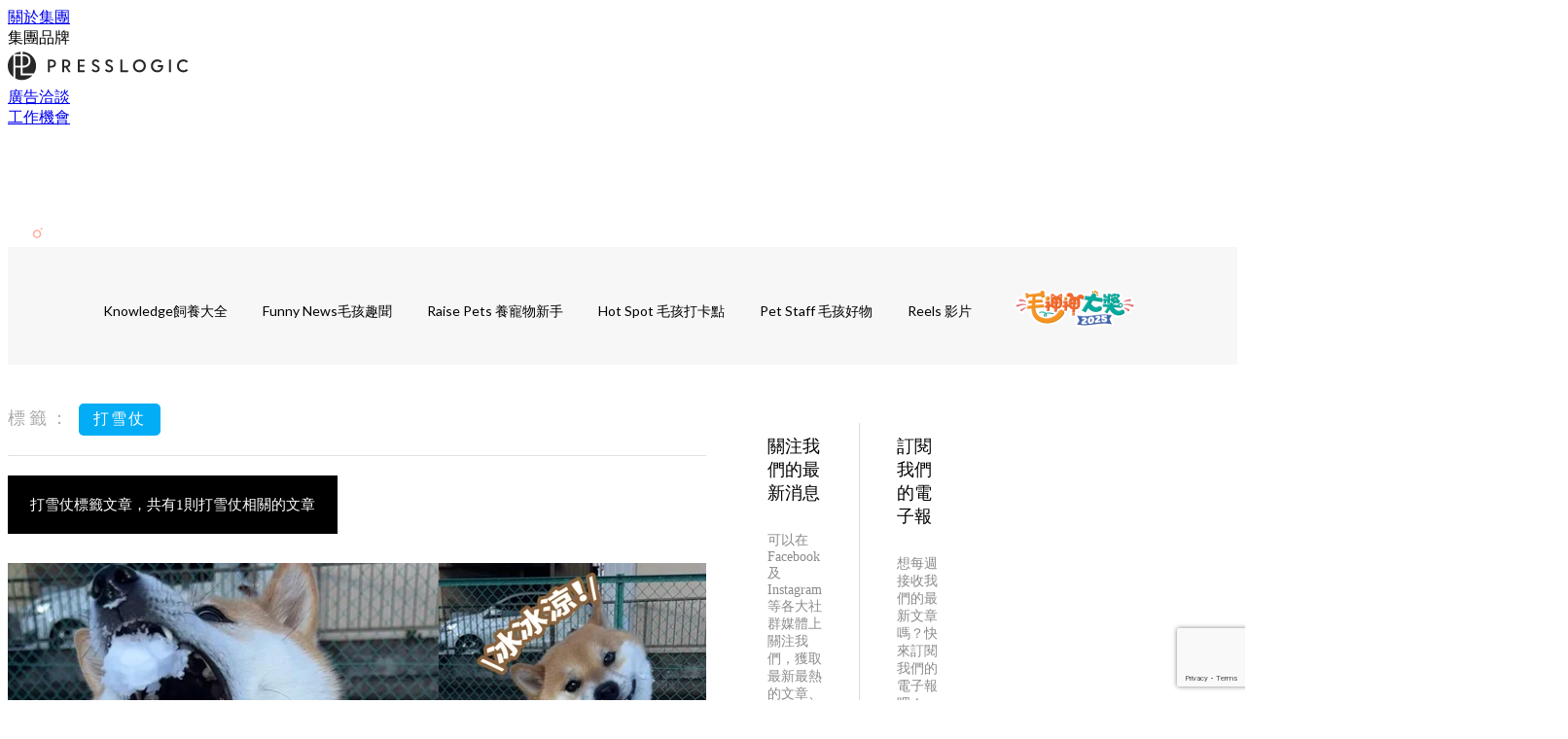

--- FILE ---
content_type: text/html; charset=utf-8
request_url: https://thepetcity.co/tag/%E6%89%93%E9%9B%AA%E4%BB%97
body_size: 20248
content:
<!doctype html>
<html data-n-head-ssr lang="zh-Hant-TW" data-n-head="%7B%22lang%22:%7B%22ssr%22:%22zh-Hant-TW%22%7D%7D">
  <head >
    <title>打雪仗 10大主題消息，一切關於寵物的資訊 | PetCity 毛孩日常</title><meta data-n-head="ssr" charset="utf-8"><meta data-n-head="ssr" data-hid="viewport" name="viewport" content="width=device-width, initial-scale=1"><meta data-n-head="ssr" name="facebook-domain-verification" content="v96ogu2aftaivv5tilyv2i8ezr21mz"><meta data-n-head="ssr" property="og:site_name" content="PetCity  毛孩日常"><meta data-n-head="ssr" data-hid="og:image" property="og:image" content="https://assets.presslogic.com/presslogic-hk-pc/static/images/pets/og-image.jpg"><meta data-n-head="ssr" property="fb:pages" content="977080509047743"><meta data-n-head="ssr" property="og:locale" content="zh_HK"><meta data-n-head="ssr" name="package-version" content="v1.14.0"><meta data-n-head="ssr" name="robots" content="max-image-preview:large, max-snippet:-1, max-video-preview:-1"><meta data-n-head="ssr" data-hid="og:url" property="og:url" content="https://thepetcity.co/tag/打雪仗"><meta data-n-head="ssr" data-hid="description" name="description" content="打雪仗最新消息分享：所有打雪仗標籤內容，飼養寵物、寵物用品、萌寵新聞，都在 PetCity 毛孩日常！"><meta data-n-head="ssr" data-hid="og:description" property="og:description" content="打雪仗最新消息分享：所有打雪仗標籤內容，飼養寵物、寵物用品、萌寵新聞，都在 PetCity 毛孩日常！"><meta data-n-head="ssr" data-hid="og:title" property="og:title" content="打雪仗 10大主題消息，一切關於寵物的資訊 | PetCity 毛孩日常"><meta data-n-head="ssr" data-hid="robots" name="robots" content="noindex"><link data-n-head="ssr" rel="icon" type="image/x-icon" href="https://assets.presslogic.com/presslogic-hk-pc/static/favicon.ico"><link data-n-head="ssr" rel="shortcut icon" type="image/x-icon" href="https://assets.presslogic.com/presslogic-hk-pc/static/favicon.ico"><link data-n-head="ssr" rel="apple-touch-icon" size="120x120" href="https://assets.presslogic.com/presslogic-hk-pc/static/apple-touch-icon/120x120.png"><link data-n-head="ssr" rel="apple-touch-icon" size="152x152" href="https://assets.presslogic.com/presslogic-hk-pc/static/apple-touch-icon/152x152.png"><link data-n-head="ssr" rel="apple-touch-icon" size="167x167" href="https://assets.presslogic.com/presslogic-hk-pc/static/apple-touch-icon/167x167.png"><link data-n-head="ssr" rel="apple-touch-icon" size="180x180" href="https://assets.presslogic.com/presslogic-hk-pc/static/apple-touch-icon/180x180.png"><link data-n-head="ssr" rel="dns-prefetch" href="https://connect.facebook.net" crossorigin="anonymous"><link data-n-head="ssr" rel="dns-prefetch" href="https://pagead2.googlesyndication.com" crossorigin="anonymous"><link data-n-head="ssr" rel="dns-prefetch" href="https://www.facebook.com" crossorigin="anonymous"><link data-n-head="ssr" rel="dns-prefetch" href="https://googleads.g.doubleclick.net" crossorigin="anonymous"><link data-n-head="ssr" rel="dns-prefetch" href="https://fonts.googleapis.com"><link data-n-head="ssr" rel="preconnect" href="https://fonts.googleapis.com" crossorigin="anonymous"><link data-n-head="ssr" rel="stylesheet" href="https://fonts.googleapis.com/css2?family=Lato:wght@300;400;700&amp;display=swap"><link data-n-head="ssr" rel="canonical" href="https://thepetcity.co/tag/打雪仗" data-hid="canonical"><script data-n-head="ssr" src="https://platform.instagram.com/en_US/embeds.js" async></script><script data-n-head="ssr" data-hid="gtm-script">window['dataLayer']=[];if(!window._gtm_init){window._gtm_init=1;(function (w,n,d,m,e,p){w[d]=(w[d]==1||n[d]=='yes'||n[d]==1||n[m]==1||(w[e]&&w[e][p]&&w[e][p]()))?1:0})(window,navigator,'doNotTrack','msDoNotTrack','external','msTrackingProtectionEnabled');(function(w,d,s,l,x,y){w[x]={};w._gtm_inject=function(i){if(w.doNotTrack||w[x][i])return;w[x][i]=1;w[l]=w[l]||[];w[l].push({'gtm.start':new Date().getTime(),event:'gtm.js'});var f=d.getElementsByTagName(s)[0],j=d.createElement(s);j.defer=true;j.src='https://www.googletagmanager.com/gtm.js?id='+i;f.parentNode.insertBefore(j,f);}})(window,document,'script','dataLayer','_gtm_ids','_gtm_inject')};["GTM-PRD2XB9"].forEach(function(i){window._gtm_inject(i)})</script><link rel="preload" href="/_nuxt/28ca3c5.js" as="script"><link rel="preload" href="/_nuxt/459792f.js" as="script"><link rel="preload" href="/_nuxt/c9181e4.js" as="script"><link rel="preload" href="/_nuxt/ac34dff.js" as="script"><link rel="preload" href="/_nuxt/e0addc8.js" as="script"><link rel="preload" href="/_nuxt/621c500.js" as="script"><link rel="preload" href="/_nuxt/vendors/app/14b916ce.3e1d42b.css" as="style"><link rel="preload" href="/_nuxt/09c0dee.js" as="script"><link rel="preload" href="/_nuxt/e995d50.js" as="script"><link rel="preload" href="/_nuxt/4175889.js" as="script"><link rel="preload" href="/_nuxt/97c06ae.js" as="script"><link rel="preload" href="/_nuxt/153ee37.js" as="script"><link rel="preload" href="/_nuxt/e2eb180.js" as="script"><link rel="preload" href="/_nuxt/vendors/app/fca7f372.48c6e19.css" as="style"><link rel="preload" href="/_nuxt/9f482d7.js" as="script"><link rel="preload" href="/_nuxt/vendors/app/f1283a41.11a5785.css" as="style"><link rel="preload" href="/_nuxt/dc2218b.js" as="script"><link rel="preload" href="/_nuxt/1aa7109.js" as="script"><link rel="preload" href="/_nuxt/087c686.js" as="script"><link rel="preload" href="/_nuxt/f90ee40.js" as="script"><link rel="preload" href="/_nuxt/fc30147.js" as="script"><link rel="preload" href="/_nuxt/62f7f3c.js" as="script"><link rel="preload" href="/_nuxt/f267f0b.js" as="script"><link rel="preload" href="/_nuxt/1527e83.js" as="script"><link rel="preload" href="/_nuxt/668fa83.js" as="script"><link rel="preload" href="/_nuxt/752379f.js" as="script"><link rel="preload" href="/_nuxt/vendors/app/6586b30a.4026b20.css" as="style"><link rel="preload" href="/_nuxt/0f1da18.js" as="script"><link rel="preload" href="/_nuxt/a4addd7.js" as="script"><link rel="preload" href="/_nuxt/cf0640d.js" as="script"><link rel="preload" href="/_nuxt/f8d105e.js" as="script"><link rel="preload" href="/_nuxt/vendors/app/e0ed5ff5.a5e3790.css" as="style"><link rel="preload" href="/_nuxt/e040d85.js" as="script"><link rel="preload" href="/_nuxt/82da692.js" as="script"><link rel="preload" href="/_nuxt/22a0327.js" as="script"><link rel="preload" href="/_nuxt/9986f82.js" as="script"><link rel="preload" href="/_nuxt/c1e239c.js" as="script"><link rel="preload" href="/_nuxt/vendors/app/ec8c427e.5959bde.css" as="style"><link rel="preload" href="/_nuxt/bf697da.js" as="script"><link rel="preload" href="/_nuxt/139c6e1.js" as="script"><link rel="preload" href="/_nuxt/app/f69643ec.b08e073.css" as="style"><link rel="preload" href="/_nuxt/472f55d.js" as="script"><link rel="preload" href="/_nuxt/app/b0d6de9e.ddbbb45.css" as="style"><link rel="preload" href="/_nuxt/01081bc.js" as="script"><link rel="preload" href="/_nuxt/app/fdb9d3a8.b05b599.css" as="style"><link rel="preload" href="/_nuxt/ba9a9e4.js" as="script"><link rel="preload" href="/_nuxt/b2ecc5e.js" as="script"><link rel="preload" href="/_nuxt/app/890ca723.27eea70.css" as="style"><link rel="preload" href="/_nuxt/bd0867b.js" as="script"><link rel="preload" href="/_nuxt/90cabf8.js" as="script"><link rel="preload" href="/_nuxt/app/01d99f6b.6a481e9.css" as="style"><link rel="preload" href="/_nuxt/779d280.js" as="script"><link rel="preload" href="/_nuxt/8.8054021.css" as="style"><link rel="preload" href="/_nuxt/0fddd18.js" as="script"><link rel="preload" href="/_nuxt/23.9e47854.css" as="style"><link rel="preload" href="/_nuxt/49b2d17.js" as="script"><link rel="preload" href="/_nuxt/44.a61f7fa.css" as="style"><link rel="preload" href="/_nuxt/e9828a4.js" as="script"><link rel="preload" href="/_nuxt/pages/tag/_slug/9fd1a619.facf4f4.css" as="style"><link rel="preload" href="/_nuxt/68079d6.js" as="script"><link rel="preload" href="/_nuxt/pages/author/_blogger/pages/bloggers/pages/category/_slug/pages/index/pages/tag/_slug/441a7516.e252318.css" as="style"><link rel="preload" href="/_nuxt/2c8ae83.js" as="script"><link rel="preload" href="/_nuxt/1.aff56ec.css" as="style"><link rel="preload" href="/_nuxt/de51419.js" as="script"><link rel="preload" href="/_nuxt/11.41c0e76.css" as="style"><link rel="preload" href="/_nuxt/9fd6d53.js" as="script"><link rel="preload" href="/_nuxt/6.ea07246.css" as="style"><link rel="preload" href="/_nuxt/864755e.js" as="script"><link rel="preload" href="/_nuxt/25.2304a46.css" as="style"><link rel="preload" href="/_nuxt/e58837e.js" as="script"><link rel="preload" href="/_nuxt/12.33ee852.css" as="style"><link rel="preload" href="/_nuxt/d1756ff.js" as="script"><link rel="preload" href="/_nuxt/22.e8e621d.css" as="style"><link rel="preload" href="/_nuxt/9f68c6e.js" as="script"><link rel="preload" href="/_nuxt/20.6b19619.css" as="style"><link rel="preload" href="/_nuxt/a2acc9e.js" as="script"><link rel="stylesheet" href="/_nuxt/vendors/app/14b916ce.3e1d42b.css"><link rel="stylesheet" href="/_nuxt/vendors/app/fca7f372.48c6e19.css"><link rel="stylesheet" href="/_nuxt/vendors/app/f1283a41.11a5785.css"><link rel="stylesheet" href="/_nuxt/vendors/app/6586b30a.4026b20.css"><link rel="stylesheet" href="/_nuxt/vendors/app/e0ed5ff5.a5e3790.css"><link rel="stylesheet" href="/_nuxt/vendors/app/ec8c427e.5959bde.css"><link rel="stylesheet" href="/_nuxt/app/f69643ec.b08e073.css"><link rel="stylesheet" href="/_nuxt/app/b0d6de9e.ddbbb45.css"><link rel="stylesheet" href="/_nuxt/app/fdb9d3a8.b05b599.css"><link rel="stylesheet" href="/_nuxt/app/890ca723.27eea70.css"><link rel="stylesheet" href="/_nuxt/app/01d99f6b.6a481e9.css"><link rel="stylesheet" href="/_nuxt/8.8054021.css"><link rel="stylesheet" href="/_nuxt/23.9e47854.css"><link rel="stylesheet" href="/_nuxt/44.a61f7fa.css"><link rel="stylesheet" href="/_nuxt/pages/tag/_slug/9fd1a619.facf4f4.css"><link rel="stylesheet" href="/_nuxt/pages/author/_blogger/pages/bloggers/pages/category/_slug/pages/index/pages/tag/_slug/441a7516.e252318.css"><link rel="stylesheet" href="/_nuxt/1.aff56ec.css"><link rel="stylesheet" href="/_nuxt/11.41c0e76.css"><link rel="stylesheet" href="/_nuxt/6.ea07246.css"><link rel="stylesheet" href="/_nuxt/25.2304a46.css"><link rel="stylesheet" href="/_nuxt/12.33ee852.css"><link rel="stylesheet" href="/_nuxt/22.e8e621d.css"><link rel="stylesheet" href="/_nuxt/20.6b19619.css">
  </head>
  <body >
    <noscript data-n-head="ssr" data-hid="gtm-noscript" data-pbody="true"><iframe src="https://www.googletagmanager.com/ns.html?id=GTM-PRD2XB9&" height="0" width="0" style="display:none;visibility:hidden" title="gtm"></iframe></noscript><div data-server-rendered="true" id="__nuxt"><!----><div id="__layout"><div class="desktop-layout"><div id="page-ga" hidden="hidden">
    UA-75313505-2
  </div> <div id="page-ga4" hidden="hidden">
    G-K4WZWH8K9T
  </div> <div id="page-slug" hidden="hidden">
    pets
  </div> <!----> <div><!----> <div class="anymind-interstitial"></div> <div class="anymind-anchorad"></div> <!----> <div><div><div id="top-banner-ad" class="top-banner-ad-container container top-banner-ad-desktop"><div data-key="Top2_D" class="ad-slot-script-wrap no-space" data-v-6bf17631><div id="ad-id-0f03mj" data-v-6bf17631></div></div></div></div> <header id="header" class="app-header"><div class="app-header__top-nav"><div class="app-header__top-nav-item"><a href="https://www.presslogic.ai/" target="_blank">
        關於集團
      </a></div> <div class="app-header__top-nav-item el-dropdown"><div>
        集團品牌<i class="el-icon-arrow-down el-icon--right"></i></div> <ul class="el-dropdown-menu el-popper app-header__top-nav-brand" style="display:none;"><li tabindex="-1" class="el-dropdown-menu__item"><!----><a href="https://girlstyle.com" target="_blank">GirlStyle 女生日常</a></li><li tabindex="-1" class="el-dropdown-menu__item"><!----><a href="https://holidaysmart.io" target="_blank">HolidaySmart 假期日常</a></li><li tabindex="-1" class="el-dropdown-menu__item"><!----><a href="https://jomexplore.io" target="_blank">Jom Explore</a></li><li tabindex="-1" class="el-dropdown-menu__item"><!----><a href="https://businessfocus.io" target="_blank">BusinessFocus</a></li><li tabindex="-1" class="el-dropdown-menu__item"><!----><a href="https://mamidaily.com" target="_blank">MamiDaily 親子日常</a></li><li tabindex="-1" class="el-dropdown-menu__item"><!----><a href="https://urbanlifehk.com" target="_blank">UrbanLife Health 健康新態度</a></li><li tabindex="-1" class="el-dropdown-menu__item"><!----><a href="https://topbeautyhk.com" target="_blank">TopBeauty</a></li><li tabindex="-1" class="el-dropdown-menu__item"><!----><a href="https://poplady-mag.com" target="_blank">POPLADY</a></li><li tabindex="-1" class="el-dropdown-menu__item"><!----><a href="https://thekdaily.com" target="_blank">Kdaily 韓粉日常</a></li><li tabindex="-1" class="el-dropdown-menu__item"><!----><a href="https://thepetcity.co" target="_blank">PetCity 毛孩日常</a></li><li tabindex="-1" class="el-dropdown-menu__item"><!----><a href="https://www.baby-kingdom.com/forum.php" target="_blank">Baby-Kingdom</a></li><li tabindex="-1" class="el-dropdown-menu__item"><!----><a href="https://www.edu-kingdom.com/" target="_blank">Edu-Kingdom</a></li><li tabindex="-1" class="el-dropdown-menu__item"><!----><a href="https://medialens.io" target="_blank">MediaLens</a></li><li tabindex="-1" class="el-dropdown-menu__item"><!----><a href="https://www.tapnow.com/zh-HK/" target="_blank">TapNow</a></li><li tabindex="-1" class="el-dropdown-menu__item"><!----><a href="https://www.maxlytics.io" target="_blank">Maxlytics</a></li><li tabindex="-1" class="el-dropdown-menu__item"><!----><a href="https://echomaker.io/" target="_blank">EchoMaker</a></li><li tabindex="-1" class="el-dropdown-menu__item"><!----><a href="https://www.eventvibe.io/" target="_blank">EventVibe</a></li><li tabindex="-1" class="el-dropdown-menu__item"><!----><a href="https://www.facevibe.ai/" target="_blank">FaceVibe</a></li><li tabindex="-1" class="el-dropdown-menu__item"><!----><a href="https://www.mintinglabs.com/" target="_blank">Mintinglabs</a></li></ul></div> <div class="app-header__top-nav-item"><a href="https://www.presslogic.ai/" target="_blank"><img src="https://assets.presslogic.com/static/images/logo/presslogic-logo.svg" alt="presslogic-logo"></a></div> <div class="app-header__top-nav-item"><a href="/advertise" target="_blank">
        廣告洽談
      </a></div> <div class="app-header__top-nav-item"><a href="https://www.presslogic.ai/career" target="_blank">
        工作機會
      </a></div></div> <div class="app-header__main"><a href="/" title="PetCity  毛孩日常" class="app-header__home-link nuxt-link-active"><img src="https://assets.presslogic.com/presslogic-hk-pc/static/images/layout-logo.png" srcset="https://assets.presslogic.com/presslogic-hk-pc/static/images/layout-logo@2x.png 2x, https://assets.presslogic.com/presslogic-hk-pc/static/images/layout-logo@3x.png 3x" id="logo" alt="PetCity  毛孩日常" class="pl-retina-img"></a> <div class="app-header__container"><!----> <div class="top-header-nav"><!----> <a href="/search" aria-label="search" class="header-search-link"><img src="https://assets.presslogic.com/presslogic-hk-pc/static/images/header-icon-search.svg" class="header-search-link__icon"></a> <div class="top-header-nav__social"><a href="https://www.facebook.com/petcity.mag/" target="_blank" rel="noopener noreferrer" class="top-header-nav__link"><img src="https://assets.presslogic.com/presslogic-hk-pc/static/images/header-icon-facebook.svg" alt="facebook" class="top-header-nav__icon"></a><a href="https://www.instagram.com/petcity.mag/" target="_blank" rel="noopener noreferrer" class="top-header-nav__link"><img src="https://assets.presslogic.com/presslogic-hk-pc/static/images/header-icon-instagram.svg" alt="instagram" class="top-header-nav__icon"></a></div> <!----></div></div></div> <!----> <!----></header> <header id="header-small" class="collapsing-header" style="display:none;"><div class="collapsing-header__container"><a href="https://www.presslogic.ai/" target="_blank" rel="noopener noreferrer" class="collapsing-header__group-link"><img src="https://assets.presslogic.com/static/images/logo/presslogic-logo-w.svg" alt="presslogic-logo" class="collapsing-header__group-logo"></a> <a href="/" title="PetCity  毛孩日常" class="collapsing-header__home-link nuxt-link-active"><img src="https://assets.presslogic.com/presslogic-hk-pc/static/images/loading.png" alt="PetCity  毛孩日常" class="collapsing-header__home-logo pets"></a> <div class="collapsing-header__menu"><div class="desktop-header-navigation container"><ul class="desktop-header-navigation__menu" style="margin-left:0px;"><li class="desktop-header-navigation__menu-item"><a href="/category/knowledge" class="desktop-header-navigation__menu-link"><span>Knowledge飼養大全</span></a> <div class="desktop-header-navigation__sub-menu-wrap" style="display:none;"><ul class="desktop-header-navigation__sub-menu"><li class="desktop-header-navigation__sub-menu-item"><a href="/category/knowledge" class="desktop-header-navigation__sub-menu-link">
              All 全部
            </a></li> <li class="desktop-header-navigation__sub-menu-item"><a href="/category/cat-behavior-psychology" class="desktop-header-navigation__sub-menu-link">
              毛孩行為與心理
            </a></li><li class="desktop-header-navigation__sub-menu-item"><a href="/category/cat-diet" class="desktop-header-navigation__sub-menu-link">
              寵物飲食營養
            </a></li><li class="desktop-header-navigation__sub-menu-item"><a href="/category/health-and-environment" class="desktop-header-navigation__sub-menu-link">
              健康與環境
            </a></li><li class="desktop-header-navigation__sub-menu-item"><a href="/category/quiz-and-knowledge" class="desktop-header-navigation__sub-menu-link">
              毛孩測驗與冷知識
            </a></li></ul> <!----></div></li><li class="desktop-header-navigation__menu-item"><a href="/category/funny-news" class="desktop-header-navigation__menu-link"><span>Funny News毛孩趣聞</span></a> <div class="desktop-header-navigation__sub-menu-wrap" style="display:none;"><ul class="desktop-header-navigation__sub-menu"><li class="desktop-header-navigation__sub-menu-item"><a href="/category/funny-news" class="desktop-header-navigation__sub-menu-link">
              All 全部
            </a></li> <li class="desktop-header-navigation__sub-menu-item"><a href="/category/popular-hot-words" class="desktop-header-navigation__sub-menu-link">
              萌寵熱話
            </a></li><li class="desktop-header-navigation__sub-menu-item"><a href="/category/cat-movie" class="desktop-header-navigation__sub-menu-link">
              毛孩治療影集
            </a></li></ul> <!----></div></li><li class="desktop-header-navigation__menu-item"><a href="/category/raise-cats" class="desktop-header-navigation__menu-link"><span>Raise Pets 養寵物新手</span></a> <div class="desktop-header-navigation__sub-menu-wrap" style="display:none;"><ul class="desktop-header-navigation__sub-menu"><li class="desktop-header-navigation__sub-menu-item"><a href="/category/raise-cats" class="desktop-header-navigation__sub-menu-link">
              All 全部
            </a></li> <li class="desktop-header-navigation__sub-menu-item"><a href="/category/cat-spending" class="desktop-header-navigation__sub-menu-link">
              領養與飼養準備
            </a></li><li class="desktop-header-navigation__sub-menu-item"><a href="/category/daily-care" class="desktop-header-navigation__sub-menu-link">
              日常照顧
            </a></li></ul> <!----></div></li><li class="desktop-header-navigation__menu-item"><a href="/category/hot-spot" class="desktop-header-navigation__menu-link"><span>Hot Spot 毛孩打卡點</span></a> <div class="desktop-header-navigation__sub-menu-wrap" style="display:none;"><ul class="desktop-header-navigation__sub-menu"><li class="desktop-header-navigation__sub-menu-item"><a href="/category/hot-spot" class="desktop-header-navigation__sub-menu-link">
              All 全部
            </a></li> <li class="desktop-header-navigation__sub-menu-item"><a href="/category/cat-restaurant" class="desktop-header-navigation__sub-menu-link">
              寵物友善餐廳
            </a></li><li class="desktop-header-navigation__sub-menu-item"><a href="/category/cat-travel" class="desktop-header-navigation__sub-menu-link">
              毛孩旅行推薦
            </a></li></ul> <!----></div></li><li class="desktop-header-navigation__menu-item"><a href="/category/cute-item" class="desktop-header-navigation__menu-link"><span>Pet Staff 毛孩好物</span></a> <div class="desktop-header-navigation__sub-menu-wrap" style="display:none;"><ul class="desktop-header-navigation__sub-menu"><li class="desktop-header-navigation__sub-menu-item"><a href="/category/cute-item" class="desktop-header-navigation__sub-menu-link">
              All 全部
            </a></li> <li class="desktop-header-navigation__sub-menu-item"><a href="/category/popular-item" class="desktop-header-navigation__sub-menu-link">
              流行小物
            </a></li><li class="desktop-header-navigation__sub-menu-item"><a href="/category/cat-supplies" class="desktop-header-navigation__sub-menu-link">
              毛孩用品
            </a></li></ul> <!----></div></li> <li class="desktop-header-navigation__menu-item"><a href="/igvideos" class="pl-menu-link pl-menu-link--180 pl-menu-link--text desktop-header-navigation__menu-link">Reels 影片</a></li><li class="desktop-header-navigation__menu-item"><a href="https://holidaysmart.io/hk/opinion/mosunsun2025" target="_blank" class="pl-menu-link pl-menu-link--240 pl-menu-link--image desktop-header-navigation__menu-link"><img alt="毛神神大獎2025" src="https://assets.presslogic.com/presslogic-hk-pc/static/images/loading.png" class="pl-menu-link__img" width="140px" height="40px"></a></li></ul></div></div> <!----> <a href="/search" aria-label="search" class="header-search-link"><img src="https://assets.presslogic.com/presslogic-hk-pc/static/images/header-icon-search.svg" class="header-search-link__icon"></a> <!----></div></header> <div class="default-layout-wrap" style="background:#f7f7f7;"><div id="main-navigation" class="main-navigation container"><ul class="main-navigation__menu"><li class="main-navigation__menu-item"><a href="/category/knowledge" class="main-navigation__menu-link">
        Knowledge飼養大全
      </a> <div class="main-navigation__sub-menu-wrap" style="display:none;"><ul class="main-navigation__sub-menu"><li class="main-navigation__sub-menu-item"><a href="/category/cat-behavior-psychology" class="main-navigation__sub-menu-link">
                毛孩行為與心理
              </a></li><li class="main-navigation__sub-menu-item"><a href="/category/cat-diet" class="main-navigation__sub-menu-link">
                寵物飲食營養
              </a></li><li class="main-navigation__sub-menu-item"><a href="/category/health-and-environment" class="main-navigation__sub-menu-link">
                健康與環境
              </a></li><li class="main-navigation__sub-menu-item"><a href="/category/quiz-and-knowledge" class="main-navigation__sub-menu-link">
                毛孩測驗與冷知識
              </a></li></ul> <!----></div></li><li class="main-navigation__menu-item"><a href="/category/funny-news" class="main-navigation__menu-link">
        Funny News毛孩趣聞
      </a> <div class="main-navigation__sub-menu-wrap" style="display:none;"><ul class="main-navigation__sub-menu"><li class="main-navigation__sub-menu-item"><a href="/category/popular-hot-words" class="main-navigation__sub-menu-link">
                萌寵熱話
              </a></li><li class="main-navigation__sub-menu-item"><a href="/category/cat-movie" class="main-navigation__sub-menu-link">
                毛孩治療影集
              </a></li></ul> <!----></div></li><li class="main-navigation__menu-item"><a href="/category/raise-cats" class="main-navigation__menu-link">
        Raise Pets 養寵物新手
      </a> <div class="main-navigation__sub-menu-wrap" style="display:none;"><ul class="main-navigation__sub-menu"><li class="main-navigation__sub-menu-item"><a href="/category/cat-spending" class="main-navigation__sub-menu-link">
                領養與飼養準備
              </a></li><li class="main-navigation__sub-menu-item"><a href="/category/daily-care" class="main-navigation__sub-menu-link">
                日常照顧
              </a></li></ul> <!----></div></li><li class="main-navigation__menu-item"><a href="/category/hot-spot" class="main-navigation__menu-link">
        Hot Spot 毛孩打卡點
      </a> <div class="main-navigation__sub-menu-wrap" style="display:none;"><ul class="main-navigation__sub-menu"><li class="main-navigation__sub-menu-item"><a href="/category/cat-restaurant" class="main-navigation__sub-menu-link">
                寵物友善餐廳
              </a></li><li class="main-navigation__sub-menu-item"><a href="/category/cat-travel" class="main-navigation__sub-menu-link">
                毛孩旅行推薦
              </a></li></ul> <!----></div></li><li class="main-navigation__menu-item"><a href="/category/cute-item" class="main-navigation__menu-link">
        Pet Staff 毛孩好物
      </a> <div class="main-navigation__sub-menu-wrap" style="display:none;"><ul class="main-navigation__sub-menu"><li class="main-navigation__sub-menu-item"><a href="/category/popular-item" class="main-navigation__sub-menu-link">
                流行小物
              </a></li><li class="main-navigation__sub-menu-item"><a href="/category/cat-supplies" class="main-navigation__sub-menu-link">
                毛孩用品
              </a></li></ul> <!----></div></li> <li class="main-navigation__menu-item"><a href="/igvideos" class="pl-menu-link pl-menu-link--180 pl-menu-link--text main-navigation__menu-link">Reels 影片</a></li><li class="main-navigation__menu-item"><a href="https://holidaysmart.io/hk/opinion/mosunsun2025" target="_blank" class="pl-menu-link pl-menu-link--240 pl-menu-link--image main-navigation__menu-link"><img alt="毛神神大獎2025" src="https://assets.presslogic.com/presslogic-hk-pc/static/images/loading.png" class="pl-menu-link__img" width="140px" height="40px"></a></li></ul></div> <div class="container"><div data-fetch-key="0" class="tag-page"><div class="main-content main-content--desktop"><div class="tag-page__header"><p><label>標籤：</label> <span>打雪仗</span></p></div> <div class="tag-page__title"><h1>
        打雪仗標籤文章，共有1則打雪仗相關的文章
      </h1></div> <div id="posts" class="main-post-list main-post-list--desktop"><div class="main-post-list__item main-post-list__item--post"><div data-order-id="" class="pl-post-list-cell pl-post-list-cell--card pl-post-list-cell--img-left"><a href="/article/54627/%E6%B1%AA%E6%98%9F%E4%BA%BA-%E5%8F%AF%E6%84%9B%E7%8B%97%E7%8B%97-%E6%9F%B4%E7%8A%AC-%E7%8E%A9%E9%9B%AA-%E5%86%AC%E5%A4%A9-%E6%89%93%E9%9B%AA%E4%BB%97" class="pl-post-list-cell__link"><div class="pl-post-list-cell__wrap"><div class="pl-post-list-cell__left-image"><!----> <img src="https://assets.presslogic.com/presslogic-hk-pc/static/images/loading.png" data-srcset="https://image.presslogic.com/cats.presslogic.com/wp-content/uploads/2024/02/4c377614.jpg?auto=format&amp;w=414 414w, https://image.presslogic.com/cats.presslogic.com/wp-content/uploads/2024/02/4c377614.jpg?auto=format&amp;w=718 718w, https://image.presslogic.com/cats.presslogic.com/wp-content/uploads/2024/02/4c377614.jpg?auto=format&amp;w=828 828w, https://image.presslogic.com/cats.presslogic.com/wp-content/uploads/2024/02/4c377614.jpg?auto=format&amp;w=1053 1053w, https://image.presslogic.com/cats.presslogic.com/wp-content/uploads/2024/02/4c377614.jpg?auto=format&amp;w=1242 1242w, https://image.presslogic.com/cats.presslogic.com/wp-content/uploads/2024/02/4c377614.jpg?auto=format&amp;w=1436 1436w, https://image.presslogic.com/cats.presslogic.com/wp-content/uploads/2024/02/4c377614.jpg?auto=format&amp;w=1440 1440w, https://image.presslogic.com/cats.presslogic.com/wp-content/uploads/2024/02/4c377614.jpg?auto=format&amp;w=2106 2106w, https://image.presslogic.com/cats.presslogic.com/wp-content/uploads/2024/02/4c377614.jpg?auto=format&amp;w=2154 2154w, https://image.presslogic.com/cats.presslogic.com/wp-content/uploads/2024/02/4c377614.jpg?auto=format&amp;w=2880 2880w, https://image.presslogic.com/cats.presslogic.com/wp-content/uploads/2024/02/4c377614.jpg?auto=format&amp;w=3159 3159w, https://image.presslogic.com/cats.presslogic.com/wp-content/uploads/2024/02/4c377614.jpg?auto=format&amp;w=4320 4320w" alt="打雪仗演變成了吃冰現場？拋出去的雪球被狗狗視為了美食！捕食技巧確實精湛不少呢～"></div> <div class="pl-post-list-cell__content-wrap"><div class="pl-post-list-cell__content"><div class="pl-post-list-cell__main"><div class="pl-post-list-cell__meta pl-post-list-cell__meta--bottom"><div class="pl-post-list-cell__categories">
                  Knowledge飼養大全．健康與環境
                </div> <div data-datetime="21st Feb 2024" class="pl-post-list-cell__publish">
                  2 years ago
                </div></div> <div class="pl-post-list-cell__info"><h2 class="pl-post-list-cell__title">
                打雪仗演變成了吃冰現場？拋出去的雪球被狗狗視為了美食！捕食技巧確實精湛不少呢～
              </h2> <p class="pl-post-list-cell__preview">
                在降雪的日子裡，一場打雪仗絕對是不能錯過的活動喔！奴才和汪主子在這場歡樂的戰役中，各自的參與的動機卻截然不同欸～奴才全心...
              </p></div></div> <!----> <!----></div></div></div></a></div> <!----></div> <!----> <!----></div></div> <div class="desktop-sidebar hidden-md-and-down"><div class="desktop-sidebar__wrap"><div class="desktop-sidebar__block desktop-sidebar__block--ad"><div data-key="S1" class="ad-lrec-s1 ad-slot-wrap is-fit" style="--bg:transparent;" data-v-146a4d51><div class="ad-slot-main" data-v-146a4d51><!----> <div id="ad-id-4jk2ha" data-v-146a4d51></div> <!----></div></div></div> <div class="desktop-sidebar__block desktop-sidebar__block--fb"><!----></div> <div data-fetch-key="1" class="sidebar-hottest"><div class="sidebar-hottest__wrap"><div class="pl-post-list-box pl-post-list-box--desktop pl-post-list-box--posts"><div class="pl-post-list-box__header"><div class="pl-post-list-box__title">
      Hottest Articles
    </div> <div class="pl-post-list-box__subtitle">
      最熱文章
    </div></div> <div class="pl-post-list pl-post-list--vertical"><div class="pl-post-list-cell pl-post-list-cell--sm pl-post-list-cell--meta-rank"><a href="/article/71693/%E8%B2%93%E5%AA%BD%E5%AA%BD%E5%8F%BC%E5%B0%8F%E8%B2%93-2" class="pl-post-list-cell__link"><div class="pl-post-list-cell__wrap"><div class="pl-post-list-cell__top-image"><!----> <img src="https://assets.presslogic.com/presslogic-hk-pc/static/images/loading.png" data-srcset="https://image.presslogic.com/cats.presslogic.com/wp-content/uploads/2025/11/44b8e1a7-9.png?auto=format&amp;w=414 414w, https://image.presslogic.com/cats.presslogic.com/wp-content/uploads/2025/11/44b8e1a7-9.png?auto=format&amp;w=718 718w, https://image.presslogic.com/cats.presslogic.com/wp-content/uploads/2025/11/44b8e1a7-9.png?auto=format&amp;w=828 828w, https://image.presslogic.com/cats.presslogic.com/wp-content/uploads/2025/11/44b8e1a7-9.png?auto=format&amp;w=1053 1053w, https://image.presslogic.com/cats.presslogic.com/wp-content/uploads/2025/11/44b8e1a7-9.png?auto=format&amp;w=1242 1242w, https://image.presslogic.com/cats.presslogic.com/wp-content/uploads/2025/11/44b8e1a7-9.png?auto=format&amp;w=1436 1436w, https://image.presslogic.com/cats.presslogic.com/wp-content/uploads/2025/11/44b8e1a7-9.png?auto=format&amp;w=1440 1440w, https://image.presslogic.com/cats.presslogic.com/wp-content/uploads/2025/11/44b8e1a7-9.png?auto=format&amp;w=2106 2106w, https://image.presslogic.com/cats.presslogic.com/wp-content/uploads/2025/11/44b8e1a7-9.png?auto=format&amp;w=2154 2154w, https://image.presslogic.com/cats.presslogic.com/wp-content/uploads/2025/11/44b8e1a7-9.png?auto=format&amp;w=2880 2880w, https://image.presslogic.com/cats.presslogic.com/wp-content/uploads/2025/11/44b8e1a7-9.png?auto=format&amp;w=3159 3159w, https://image.presslogic.com/cats.presslogic.com/wp-content/uploads/2025/11/44b8e1a7-9.png?auto=format&amp;w=4320 4320w" alt="畫面太萌！貓媽媽「搖晃搬運」小貓　網笑：叫聲像燒開的水壺【有片】"></div> <div class="pl-post-list-cell__content-wrap"><div class="pl-post-list-cell__content"><div class="pl-post-list-cell__main"><div class="pl-post-list-cell__meta"><div class="pl-post-list-cell__rank">
                  1
                </div> <div data-datetime="26th Nov 2025" class="pl-post-list-cell__publish">
                  26 Nov
                </div></div> <div class="pl-post-list-cell__info"><span class="pl-post-list-cell__title">
                畫面太萌！貓媽媽「搖晃搬運」小貓　網笑：叫聲像燒開的水壺【有片】
              </span> <!----></div></div> <!----> <!----></div></div></div></a></div><div class="pl-post-list-cell pl-post-list-cell--sm pl-post-list-cell--meta-rank"><a href="/article/55634/%E8%B2%93%E7%B6%AD%E4%BB%96%E5%91%BD" class="pl-post-list-cell__link"><div class="pl-post-list-cell__wrap"><div class="pl-post-list-cell__top-image"><!----> <img src="https://assets.presslogic.com/presslogic-hk-pc/static/images/loading.png" data-srcset="https://image.presslogic.com/cats.presslogic.com/wp-content/uploads/2025/11/1e96c33a-3.png?auto=format&amp;w=414 414w, https://image.presslogic.com/cats.presslogic.com/wp-content/uploads/2025/11/1e96c33a-3.png?auto=format&amp;w=718 718w, https://image.presslogic.com/cats.presslogic.com/wp-content/uploads/2025/11/1e96c33a-3.png?auto=format&amp;w=828 828w, https://image.presslogic.com/cats.presslogic.com/wp-content/uploads/2025/11/1e96c33a-3.png?auto=format&amp;w=1053 1053w, https://image.presslogic.com/cats.presslogic.com/wp-content/uploads/2025/11/1e96c33a-3.png?auto=format&amp;w=1242 1242w, https://image.presslogic.com/cats.presslogic.com/wp-content/uploads/2025/11/1e96c33a-3.png?auto=format&amp;w=1436 1436w, https://image.presslogic.com/cats.presslogic.com/wp-content/uploads/2025/11/1e96c33a-3.png?auto=format&amp;w=1440 1440w, https://image.presslogic.com/cats.presslogic.com/wp-content/uploads/2025/11/1e96c33a-3.png?auto=format&amp;w=2106 2106w, https://image.presslogic.com/cats.presslogic.com/wp-content/uploads/2025/11/1e96c33a-3.png?auto=format&amp;w=2154 2154w, https://image.presslogic.com/cats.presslogic.com/wp-content/uploads/2025/11/1e96c33a-3.png?auto=format&amp;w=2880 2880w, https://image.presslogic.com/cats.presslogic.com/wp-content/uploads/2025/11/1e96c33a-3.png?auto=format&amp;w=3159 3159w, https://image.presslogic.com/cats.presslogic.com/wp-content/uploads/2025/11/1e96c33a-3.png?auto=format&amp;w=4320 4320w" alt="維他命對貓咪健康的重要性：專家教你如何合理補充維生素 預防常見健康問題！"></div> <div class="pl-post-list-cell__content-wrap"><div class="pl-post-list-cell__content"><div class="pl-post-list-cell__main"><div class="pl-post-list-cell__meta"><div class="pl-post-list-cell__rank">
                  2
                </div> <div data-datetime="26th Nov 2025" class="pl-post-list-cell__publish">
                  26 Nov
                </div></div> <div class="pl-post-list-cell__info"><span class="pl-post-list-cell__title">
                維他命對貓咪健康的重要性：專家教你如何合理補充維生素 預防常見健康問題！
              </span> <!----></div></div> <!----> <!----></div></div></div></a></div><div class="pl-post-list-cell pl-post-list-cell--sm pl-post-list-cell--meta-rank"><a href="/article/71686/%E7%8B%97%E7%8B%97%E8%A2%AB%E9%A0%98%E9%A4%8A" class="pl-post-list-cell__link"><div class="pl-post-list-cell__wrap"><div class="pl-post-list-cell__top-image"><!----> <img src="https://assets.presslogic.com/presslogic-hk-pc/static/images/loading.png" data-srcset="https://image.presslogic.com/cats.presslogic.com/wp-content/uploads/2025/11/cbb37448-7.png?auto=format&amp;w=414 414w, https://image.presslogic.com/cats.presslogic.com/wp-content/uploads/2025/11/cbb37448-7.png?auto=format&amp;w=718 718w, https://image.presslogic.com/cats.presslogic.com/wp-content/uploads/2025/11/cbb37448-7.png?auto=format&amp;w=828 828w, https://image.presslogic.com/cats.presslogic.com/wp-content/uploads/2025/11/cbb37448-7.png?auto=format&amp;w=1053 1053w, https://image.presslogic.com/cats.presslogic.com/wp-content/uploads/2025/11/cbb37448-7.png?auto=format&amp;w=1242 1242w, https://image.presslogic.com/cats.presslogic.com/wp-content/uploads/2025/11/cbb37448-7.png?auto=format&amp;w=1436 1436w, https://image.presslogic.com/cats.presslogic.com/wp-content/uploads/2025/11/cbb37448-7.png?auto=format&amp;w=1440 1440w, https://image.presslogic.com/cats.presslogic.com/wp-content/uploads/2025/11/cbb37448-7.png?auto=format&amp;w=2106 2106w, https://image.presslogic.com/cats.presslogic.com/wp-content/uploads/2025/11/cbb37448-7.png?auto=format&amp;w=2154 2154w, https://image.presslogic.com/cats.presslogic.com/wp-content/uploads/2025/11/cbb37448-7.png?auto=format&amp;w=2880 2880w, https://image.presslogic.com/cats.presslogic.com/wp-content/uploads/2025/11/cbb37448-7.png?auto=format&amp;w=3159 3159w, https://image.presslogic.com/cats.presslogic.com/wp-content/uploads/2025/11/cbb37448-7.png?auto=format&amp;w=4320 4320w" alt="等了好久終於有家！狗狗聽到被領養「瞇眼微笑」的反應融化全網"></div> <div class="pl-post-list-cell__content-wrap"><div class="pl-post-list-cell__content"><div class="pl-post-list-cell__main"><div class="pl-post-list-cell__meta"><div class="pl-post-list-cell__rank">
                  3
                </div> <div data-datetime="26th Nov 2025" class="pl-post-list-cell__publish">
                  26 Nov
                </div></div> <div class="pl-post-list-cell__info"><span class="pl-post-list-cell__title">
                等了好久終於有家！狗狗聽到被領養「瞇眼微笑」的反應融化全網
              </span> <!----></div></div> <!----> <!----></div></div></div></a></div><div class="pl-post-list-cell pl-post-list-cell--sm pl-post-list-cell--meta-rank"><a href="/article/71675/ai%E6%8B%8D%E7%85%A7%E6%96%B0%E7%8E%A9%E6%B3%95" class="pl-post-list-cell__link"><div class="pl-post-list-cell__wrap"><div class="pl-post-list-cell__top-image"><!----> <img src="https://assets.presslogic.com/presslogic-hk-pc/static/images/loading.png" data-srcset="https://image.presslogic.com/cats.presslogic.com/wp-content/uploads/2025/11/44b8e1a7-8.png?auto=format&amp;w=414 414w, https://image.presslogic.com/cats.presslogic.com/wp-content/uploads/2025/11/44b8e1a7-8.png?auto=format&amp;w=718 718w, https://image.presslogic.com/cats.presslogic.com/wp-content/uploads/2025/11/44b8e1a7-8.png?auto=format&amp;w=828 828w, https://image.presslogic.com/cats.presslogic.com/wp-content/uploads/2025/11/44b8e1a7-8.png?auto=format&amp;w=1053 1053w, https://image.presslogic.com/cats.presslogic.com/wp-content/uploads/2025/11/44b8e1a7-8.png?auto=format&amp;w=1242 1242w, https://image.presslogic.com/cats.presslogic.com/wp-content/uploads/2025/11/44b8e1a7-8.png?auto=format&amp;w=1436 1436w, https://image.presslogic.com/cats.presslogic.com/wp-content/uploads/2025/11/44b8e1a7-8.png?auto=format&amp;w=1440 1440w, https://image.presslogic.com/cats.presslogic.com/wp-content/uploads/2025/11/44b8e1a7-8.png?auto=format&amp;w=2106 2106w, https://image.presslogic.com/cats.presslogic.com/wp-content/uploads/2025/11/44b8e1a7-8.png?auto=format&amp;w=2154 2154w, https://image.presslogic.com/cats.presslogic.com/wp-content/uploads/2025/11/44b8e1a7-8.png?auto=format&amp;w=2880 2880w, https://image.presslogic.com/cats.presslogic.com/wp-content/uploads/2025/11/44b8e1a7-8.png?auto=format&amp;w=3159 3159w, https://image.presslogic.com/cats.presslogic.com/wp-content/uploads/2025/11/44b8e1a7-8.png?auto=format&amp;w=4320 4320w" alt="社群新潮流！AI 動物合成效果掀起拍照風潮　一句指令讓照片立即升級"></div> <div class="pl-post-list-cell__content-wrap"><div class="pl-post-list-cell__content"><div class="pl-post-list-cell__main"><div class="pl-post-list-cell__meta"><div class="pl-post-list-cell__rank">
                  4
                </div> <div data-datetime="25th Nov 2025" class="pl-post-list-cell__publish">
                  25 Nov
                </div></div> <div class="pl-post-list-cell__info"><span class="pl-post-list-cell__title">
                社群新潮流！AI 動物合成效果掀起拍照風潮　一句指令讓照片立即升級
              </span> <!----></div></div> <!----> <!----></div></div></div></a></div><div class="pl-post-list-cell pl-post-list-cell--sm pl-post-list-cell--meta-rank"><a href="/article/69024/%E7%8B%97%E7%8B%97%E8%A6%AA%E4%B8%BB%E4%BA%BA" class="pl-post-list-cell__link"><div class="pl-post-list-cell__wrap"><div class="pl-post-list-cell__top-image"><!----> <img src="https://assets.presslogic.com/presslogic-hk-pc/static/images/loading.png" data-srcset="https://image.presslogic.com/cats.presslogic.com/wp-content/uploads/2025/07/1c2a8a0e-8.png?auto=format&amp;w=414 414w, https://image.presslogic.com/cats.presslogic.com/wp-content/uploads/2025/07/1c2a8a0e-8.png?auto=format&amp;w=718 718w, https://image.presslogic.com/cats.presslogic.com/wp-content/uploads/2025/07/1c2a8a0e-8.png?auto=format&amp;w=828 828w, https://image.presslogic.com/cats.presslogic.com/wp-content/uploads/2025/07/1c2a8a0e-8.png?auto=format&amp;w=1053 1053w, https://image.presslogic.com/cats.presslogic.com/wp-content/uploads/2025/07/1c2a8a0e-8.png?auto=format&amp;w=1242 1242w, https://image.presslogic.com/cats.presslogic.com/wp-content/uploads/2025/07/1c2a8a0e-8.png?auto=format&amp;w=1436 1436w, https://image.presslogic.com/cats.presslogic.com/wp-content/uploads/2025/07/1c2a8a0e-8.png?auto=format&amp;w=1440 1440w, https://image.presslogic.com/cats.presslogic.com/wp-content/uploads/2025/07/1c2a8a0e-8.png?auto=format&amp;w=2106 2106w, https://image.presslogic.com/cats.presslogic.com/wp-content/uploads/2025/07/1c2a8a0e-8.png?auto=format&amp;w=2154 2154w, https://image.presslogic.com/cats.presslogic.com/wp-content/uploads/2025/07/1c2a8a0e-8.png?auto=format&amp;w=2880 2880w, https://image.presslogic.com/cats.presslogic.com/wp-content/uploads/2025/07/1c2a8a0e-8.png?auto=format&amp;w=3159 3159w, https://image.presslogic.com/cats.presslogic.com/wp-content/uploads/2025/07/1c2a8a0e-8.png?auto=format&amp;w=4320 4320w" alt="主人帶狗狗祈禱 小狗偷偷抬頭親她一口 畫面曝光惹哭網民【有片】"></div> <div class="pl-post-list-cell__content-wrap"><div class="pl-post-list-cell__content"><div class="pl-post-list-cell__main"><div class="pl-post-list-cell__meta"><div class="pl-post-list-cell__rank">
                  5
                </div> <div data-datetime="25th Nov 2025" class="pl-post-list-cell__publish">
                  25 Nov
                </div></div> <div class="pl-post-list-cell__info"><span class="pl-post-list-cell__title">
                主人帶狗狗祈禱 小狗偷偷抬頭親她一口 畫面曝光惹哭網民【有片】
              </span> <!----></div></div> <!----> <!----></div></div></div></a></div></div> <div class="sidebar-hottest__block"><div data-key="S2" lazy="true" class="ad-slot-wrap is-fit" style="--bg:transparent;" data-v-146a4d51><div class="ad-slot-main" data-v-146a4d51><!----> <div id="ad-id-mkyo6u" data-v-146a4d51></div> <!----></div></div></div> <div class="pl-post-list pl-post-list--vertical"><div class="pl-post-list-cell pl-post-list-cell--sm pl-post-list-cell--meta-rank"><a href="/article/71668/%E8%B2%93%E5%92%AA%E6%8B%8D%E8%9A%8A%E5%AD%90" class="pl-post-list-cell__link"><div class="pl-post-list-cell__wrap"><div class="pl-post-list-cell__top-image"><!----> <img src="https://assets.presslogic.com/presslogic-hk-pc/static/images/loading.png" data-srcset="https://image.presslogic.com/cats.presslogic.com/wp-content/uploads/2025/11/3be803e7-4.png?auto=format&amp;w=414 414w, https://image.presslogic.com/cats.presslogic.com/wp-content/uploads/2025/11/3be803e7-4.png?auto=format&amp;w=718 718w, https://image.presslogic.com/cats.presslogic.com/wp-content/uploads/2025/11/3be803e7-4.png?auto=format&amp;w=828 828w, https://image.presslogic.com/cats.presslogic.com/wp-content/uploads/2025/11/3be803e7-4.png?auto=format&amp;w=1053 1053w, https://image.presslogic.com/cats.presslogic.com/wp-content/uploads/2025/11/3be803e7-4.png?auto=format&amp;w=1242 1242w, https://image.presslogic.com/cats.presslogic.com/wp-content/uploads/2025/11/3be803e7-4.png?auto=format&amp;w=1436 1436w, https://image.presslogic.com/cats.presslogic.com/wp-content/uploads/2025/11/3be803e7-4.png?auto=format&amp;w=1440 1440w, https://image.presslogic.com/cats.presslogic.com/wp-content/uploads/2025/11/3be803e7-4.png?auto=format&amp;w=2106 2106w, https://image.presslogic.com/cats.presslogic.com/wp-content/uploads/2025/11/3be803e7-4.png?auto=format&amp;w=2154 2154w, https://image.presslogic.com/cats.presslogic.com/wp-content/uploads/2025/11/3be803e7-4.png?auto=format&amp;w=2880 2880w, https://image.presslogic.com/cats.presslogic.com/wp-content/uploads/2025/11/3be803e7-4.png?auto=format&amp;w=3159 3159w, https://image.presslogic.com/cats.presslogic.com/wp-content/uploads/2025/11/3be803e7-4.png?auto=format&amp;w=4320 4320w" alt="貓咪半夜不上床睡覺 竟在書桌加班拍蚊子 網笑翻：還不是為了讓你睡個好覺"></div> <div class="pl-post-list-cell__content-wrap"><div class="pl-post-list-cell__content"><div class="pl-post-list-cell__main"><div class="pl-post-list-cell__meta"><div class="pl-post-list-cell__rank">
                  6
                </div> <div data-datetime="25th Nov 2025" class="pl-post-list-cell__publish">
                  25 Nov
                </div></div> <div class="pl-post-list-cell__info"><span class="pl-post-list-cell__title">
                貓咪半夜不上床睡覺 竟在書桌加班拍蚊子 網笑翻：還不是為了讓你睡個好覺
              </span> <!----></div></div> <!----> <!----></div></div></div></a></div><div class="pl-post-list-cell pl-post-list-cell--sm pl-post-list-cell--meta-rank"><a href="/article/57571/%E7%BE%8A%E9%A7%9D%E5%90%90%E5%8F%A3%E6%B0%B4" class="pl-post-list-cell__link"><div class="pl-post-list-cell__wrap"><div class="pl-post-list-cell__top-image"><!----> <img src="https://assets.presslogic.com/presslogic-hk-pc/static/images/loading.png" data-srcset="https://image.presslogic.com/cats.presslogic.com/wp-content/uploads/2025/09/1c2a8a0e-8.png?auto=format&amp;w=414 414w, https://image.presslogic.com/cats.presslogic.com/wp-content/uploads/2025/09/1c2a8a0e-8.png?auto=format&amp;w=718 718w, https://image.presslogic.com/cats.presslogic.com/wp-content/uploads/2025/09/1c2a8a0e-8.png?auto=format&amp;w=828 828w, https://image.presslogic.com/cats.presslogic.com/wp-content/uploads/2025/09/1c2a8a0e-8.png?auto=format&amp;w=1053 1053w, https://image.presslogic.com/cats.presslogic.com/wp-content/uploads/2025/09/1c2a8a0e-8.png?auto=format&amp;w=1242 1242w, https://image.presslogic.com/cats.presslogic.com/wp-content/uploads/2025/09/1c2a8a0e-8.png?auto=format&amp;w=1436 1436w, https://image.presslogic.com/cats.presslogic.com/wp-content/uploads/2025/09/1c2a8a0e-8.png?auto=format&amp;w=1440 1440w, https://image.presslogic.com/cats.presslogic.com/wp-content/uploads/2025/09/1c2a8a0e-8.png?auto=format&amp;w=2106 2106w, https://image.presslogic.com/cats.presslogic.com/wp-content/uploads/2025/09/1c2a8a0e-8.png?auto=format&amp;w=2154 2154w, https://image.presslogic.com/cats.presslogic.com/wp-content/uploads/2025/09/1c2a8a0e-8.png?auto=format&amp;w=2880 2880w, https://image.presslogic.com/cats.presslogic.com/wp-content/uploads/2025/09/1c2a8a0e-8.png?auto=format&amp;w=3159 3159w, https://image.presslogic.com/cats.presslogic.com/wp-content/uploads/2025/09/1c2a8a0e-8.png?auto=format&amp;w=4320 4320w" alt="羊駝為何愛吐口水？｜拒愛、護食 專家：這是天生的防禦本能"></div> <div class="pl-post-list-cell__content-wrap"><div class="pl-post-list-cell__content"><div class="pl-post-list-cell__main"><div class="pl-post-list-cell__meta"><div class="pl-post-list-cell__rank">
                  7
                </div> <div data-datetime="25th Nov 2025" class="pl-post-list-cell__publish">
                  25 Nov
                </div></div> <div class="pl-post-list-cell__info"><span class="pl-post-list-cell__title">
                羊駝為何愛吐口水？｜拒愛、護食 專家：這是天生的防禦本能
              </span> <!----></div></div> <!----> <!----></div></div></div></a></div><div class="pl-post-list-cell pl-post-list-cell--sm pl-post-list-cell--meta-rank"><a href="/article/57410/%E5%B0%8B%E8%B2%93%E6%96%B9%E6%B3%95" class="pl-post-list-cell__link"><div class="pl-post-list-cell__wrap"><div class="pl-post-list-cell__top-image"><!----> <img src="https://assets.presslogic.com/presslogic-hk-pc/static/images/loading.png" data-srcset="https://image.presslogic.com/cats.presslogic.com/wp-content/uploads/2025/07/1c2a8a0e-15.png?auto=format&amp;w=414 414w, https://image.presslogic.com/cats.presslogic.com/wp-content/uploads/2025/07/1c2a8a0e-15.png?auto=format&amp;w=718 718w, https://image.presslogic.com/cats.presslogic.com/wp-content/uploads/2025/07/1c2a8a0e-15.png?auto=format&amp;w=828 828w, https://image.presslogic.com/cats.presslogic.com/wp-content/uploads/2025/07/1c2a8a0e-15.png?auto=format&amp;w=1053 1053w, https://image.presslogic.com/cats.presslogic.com/wp-content/uploads/2025/07/1c2a8a0e-15.png?auto=format&amp;w=1242 1242w, https://image.presslogic.com/cats.presslogic.com/wp-content/uploads/2025/07/1c2a8a0e-15.png?auto=format&amp;w=1436 1436w, https://image.presslogic.com/cats.presslogic.com/wp-content/uploads/2025/07/1c2a8a0e-15.png?auto=format&amp;w=1440 1440w, https://image.presslogic.com/cats.presslogic.com/wp-content/uploads/2025/07/1c2a8a0e-15.png?auto=format&amp;w=2106 2106w, https://image.presslogic.com/cats.presslogic.com/wp-content/uploads/2025/07/1c2a8a0e-15.png?auto=format&amp;w=2154 2154w, https://image.presslogic.com/cats.presslogic.com/wp-content/uploads/2025/07/1c2a8a0e-15.png?auto=format&amp;w=2880 2880w, https://image.presslogic.com/cats.presslogic.com/wp-content/uploads/2025/07/1c2a8a0e-15.png?auto=format&amp;w=3159 3159w, https://image.presslogic.com/cats.presslogic.com/wp-content/uploads/2025/07/1c2a8a0e-15.png?auto=format&amp;w=4320 4320w" alt="貓咪不見了怎麼辦？4個尋貓偏方找回愛貓 擺陣、請浪浪幫手 成功讓貓咪快速回家！"></div> <div class="pl-post-list-cell__content-wrap"><div class="pl-post-list-cell__content"><div class="pl-post-list-cell__main"><div class="pl-post-list-cell__meta"><div class="pl-post-list-cell__rank">
                  8
                </div> <div data-datetime="25th Nov 2025" class="pl-post-list-cell__publish">
                  25 Nov
                </div></div> <div class="pl-post-list-cell__info"><span class="pl-post-list-cell__title">
                貓咪不見了怎麼辦？4個尋貓偏方找回愛貓 擺陣、請浪浪幫手 成功讓貓咪快速回家！
              </span> <!----></div></div> <!----> <!----></div></div></div></a></div><div class="pl-post-list-cell pl-post-list-cell--sm pl-post-list-cell--meta-rank"><a href="/article/71661/%E6%B3%B0%E5%8D%97%E6%B4%AA%E6%B0%B4%E7%8B%97%E5%8F%BC%E8%B2%93" class="pl-post-list-cell__link"><div class="pl-post-list-cell__wrap"><div class="pl-post-list-cell__top-image"><!----> <img src="https://assets.presslogic.com/presslogic-hk-pc/static/images/loading.png" data-srcset="https://image.presslogic.com/cats.presslogic.com/wp-content/uploads/2025/11/1c2a8a0e-10.png?auto=format&amp;w=414 414w, https://image.presslogic.com/cats.presslogic.com/wp-content/uploads/2025/11/1c2a8a0e-10.png?auto=format&amp;w=718 718w, https://image.presslogic.com/cats.presslogic.com/wp-content/uploads/2025/11/1c2a8a0e-10.png?auto=format&amp;w=828 828w, https://image.presslogic.com/cats.presslogic.com/wp-content/uploads/2025/11/1c2a8a0e-10.png?auto=format&amp;w=1053 1053w, https://image.presslogic.com/cats.presslogic.com/wp-content/uploads/2025/11/1c2a8a0e-10.png?auto=format&amp;w=1242 1242w, https://image.presslogic.com/cats.presslogic.com/wp-content/uploads/2025/11/1c2a8a0e-10.png?auto=format&amp;w=1436 1436w, https://image.presslogic.com/cats.presslogic.com/wp-content/uploads/2025/11/1c2a8a0e-10.png?auto=format&amp;w=1440 1440w, https://image.presslogic.com/cats.presslogic.com/wp-content/uploads/2025/11/1c2a8a0e-10.png?auto=format&amp;w=2106 2106w, https://image.presslogic.com/cats.presslogic.com/wp-content/uploads/2025/11/1c2a8a0e-10.png?auto=format&amp;w=2154 2154w, https://image.presslogic.com/cats.presslogic.com/wp-content/uploads/2025/11/1c2a8a0e-10.png?auto=format&amp;w=2880 2880w, https://image.presslogic.com/cats.presslogic.com/wp-content/uploads/2025/11/1c2a8a0e-10.png?auto=format&amp;w=3159 3159w, https://image.presslogic.com/cats.presslogic.com/wp-content/uploads/2025/11/1c2a8a0e-10.png?auto=format&amp;w=4320 4320w" alt="泰南洪災傳出暖心一幕　狗狗叼貓咪衝向救援船引熱議"></div> <div class="pl-post-list-cell__content-wrap"><div class="pl-post-list-cell__content"><div class="pl-post-list-cell__main"><div class="pl-post-list-cell__meta"><div class="pl-post-list-cell__rank">
                  9
                </div> <div data-datetime="24th Nov 2025" class="pl-post-list-cell__publish">
                  24 Nov
                </div></div> <div class="pl-post-list-cell__info"><span class="pl-post-list-cell__title">
                泰南洪災傳出暖心一幕　狗狗叼貓咪衝向救援船引熱議
              </span> <!----></div></div> <!----> <!----></div></div></div></a></div><div class="pl-post-list-cell pl-post-list-cell--sm pl-post-list-cell--meta-rank"><a href="/article/53907/%E8%B2%93%E8%B8%A9%E5%A5%B6" class="pl-post-list-cell__link"><div class="pl-post-list-cell__wrap"><div class="pl-post-list-cell__top-image"><!----> <img src="https://assets.presslogic.com/presslogic-hk-pc/static/images/loading.png" data-srcset="https://image.presslogic.com/cats.presslogic.com/wp-content/uploads/2025/11/1e96c33a-2.png?auto=format&amp;w=414 414w, https://image.presslogic.com/cats.presslogic.com/wp-content/uploads/2025/11/1e96c33a-2.png?auto=format&amp;w=718 718w, https://image.presslogic.com/cats.presslogic.com/wp-content/uploads/2025/11/1e96c33a-2.png?auto=format&amp;w=828 828w, https://image.presslogic.com/cats.presslogic.com/wp-content/uploads/2025/11/1e96c33a-2.png?auto=format&amp;w=1053 1053w, https://image.presslogic.com/cats.presslogic.com/wp-content/uploads/2025/11/1e96c33a-2.png?auto=format&amp;w=1242 1242w, https://image.presslogic.com/cats.presslogic.com/wp-content/uploads/2025/11/1e96c33a-2.png?auto=format&amp;w=1436 1436w, https://image.presslogic.com/cats.presslogic.com/wp-content/uploads/2025/11/1e96c33a-2.png?auto=format&amp;w=1440 1440w, https://image.presslogic.com/cats.presslogic.com/wp-content/uploads/2025/11/1e96c33a-2.png?auto=format&amp;w=2106 2106w, https://image.presslogic.com/cats.presslogic.com/wp-content/uploads/2025/11/1e96c33a-2.png?auto=format&amp;w=2154 2154w, https://image.presslogic.com/cats.presslogic.com/wp-content/uploads/2025/11/1e96c33a-2.png?auto=format&amp;w=2880 2880w, https://image.presslogic.com/cats.presslogic.com/wp-content/uploads/2025/11/1e96c33a-2.png?auto=format&amp;w=3159 3159w, https://image.presslogic.com/cats.presslogic.com/wp-content/uploads/2025/11/1e96c33a-2.png?auto=format&amp;w=4320 4320w" alt="貓咪踩奶原來是這樣！主子一邊踏踏一邊撒嬌 專家解釋這是幸福的象徵！"></div> <div class="pl-post-list-cell__content-wrap"><div class="pl-post-list-cell__content"><div class="pl-post-list-cell__main"><div class="pl-post-list-cell__meta"><div class="pl-post-list-cell__rank">
                  10
                </div> <div data-datetime="24th Nov 2025" class="pl-post-list-cell__publish">
                  24 Nov
                </div></div> <div class="pl-post-list-cell__info"><span class="pl-post-list-cell__title">
                貓咪踩奶原來是這樣！主子一邊踏踏一邊撒嬌 專家解釋這是幸福的象徵！
              </span> <!----></div></div> <!----> <!----></div></div></div></a></div></div> <div class="sidebar-hottest__block"><div data-key="S3" lazy="true" class="ad-slot-wrap is-fit" style="--bg:transparent;" data-v-146a4d51><div class="ad-slot-main" data-v-146a4d51><!----> <div id="ad-id-2tjd70" data-v-146a4d51></div> <!----></div></div></div></div></div> <div class="sidebar-hottest__ads-container"><div class="sidebar-hottest__ads" style="display:;"><div class="sidebar-hottest__block"><div data-key="HalfPage" lazy="" class="ad-slot-wrap is-fit" style="--bg:transparent;" data-v-146a4d51><div class="ad-slot-main" data-v-146a4d51><!----> <div id="ad-id-k44l7b" data-v-146a4d51></div> <!----></div></div></div> <div class="sidebar-hottest__block"><div data-key="S4" lazy="true" class="ad-slot-wrap is-fit" style="--bg:transparent;" data-v-146a4d51><div class="ad-slot-main" data-v-146a4d51><!----> <div id="ad-id-d2mxlv" data-v-146a4d51></div> <!----></div></div></div></div></div></div> <!----></div></div> <div class="clear"></div></div></div></div> <div id="footer" class="app-footer"><div class="app-footer-media app-footer-media--desktop app-footer-media--white"><div class="app-footer-media__wrapper"><div class="app-footer-media__block app-footer-media__block--social-media"><div class="app-footer-media__title">
        關注我們的最新消息
      </div> <div class="app-footer-media__desc">
        可以在Facebook及Instagram 等各大社群媒體上關注我們，獲取最新最熱的文章、專欄及影片。
      </div> <div class="app-footer-media__content"><div class="app-footer-media__social-media-list"><a href="https://www.facebook.com/petcity.mag/" target="_blank" rel="noopener noreferrer" class="app-footer-media__social-media"><img width="32" height="32" src="https://assets.presslogic.com/static/images/social-icon/footer-media-facebook.png" alt="facebook"></a><a href="https://www.instagram.com/petcity.mag/" target="_blank" rel="noopener noreferrer" class="app-footer-media__social-media"><img width="32" height="32" src="https://assets.presslogic.com/static/images/social-icon/footer-media-instagram.png" alt="instagram"></a></div></div></div> <!----> <div class="app-footer-media__block app-footer-media__block--subscribe"><div class="app-footer-media__title">
        訂閱我們的電子報
      </div> <div class="app-footer-media__desc">
        想每週接收我們的最新文章嗎？快來訂閱我們的電子報吧！
      </div> <div class="app-footer-media__content"><div class="app-footer-media__message app-footer-media__message--success" style="display:none;"><i class="el-icon-check"></i> 訂閱成功！
        </div> <div class="app-footer-media__message app-footer-media__message--warn" style="display:none;">
          請輸入電郵
        </div> <div class="app-footer-media__message app-footer-media__message--warn" style="display:none;">
          請輸入有效的電郵！
        </div> <div class="app-footer-media__input"><input type="text" placeholder="請輸入電郵"> <div class="app-footer-media__input--button">
            送出
          </div></div></div></div></div></div> <div class="app-footer-info"><div class="app-footer-info__wrapper"><div class="app-footer-info__logos"><a href="https://www.presslogic.ai/" target="_blank" rel="noopener noreferrer" class="app-footer-info__logo"><img src="https://assets.presslogic.com/presslogic-hk-pc/static/images/loading.png" alt="presslogic_logo_PL_white" title="presslogic_logo_PL_white"></a> <a href="/" title="PetCity  毛孩日常" class="app-footer-info__logo app-footer-info__logo--home nuxt-link-active"><img src="https://assets.presslogic.com/presslogic-hk-pc/static/images/layout-logo.png" srcset="https://assets.presslogic.com/presslogic-hk-pc/static/images/layout-logo@2x.png 2x, https://assets.presslogic.com/presslogic-hk-pc/static/images/layout-logo@3x.png 3x" alt="PetCity  毛孩日常" class="pl-retina-img pl-img"></a> <!----></div> <div class="app-footer-info__links"><a href="/about" target="_blank">關於我們</a> <a target="_blank" rel="noopener noreferrer" href="/advertise">廣告洽談</a> <a target="_blank" rel="noopener noreferrer" href="https://www.presslogic.ai/career">加入我們</a> <!----></div> <p class="app-footer-info__rights">
        Copyright © 2026 PetCity.
        <br class="app-footer-info__rights-br">All Rights Reserved.
        <span> | </span> <a href="https://presslogic.com/disclaimer/" target="_blank" style="color: #fff;">Privacy Policy</a></p></div></div></div> <div class="back-to-top" style="display:none;"><svg width="1em" height="1em" viewBox="0 0 48 48" fill="none" xmlns="http://www.w3.org/2000/svg" class="arrow-up-icon"><path d="M6 33l18-18 18 18" stroke="currentColor" stroke-width="8" stroke-miterlimit="10" stroke-linecap="round" stroke-linejoin="round"></path></svg></div> <!----></div></div> <div data-key="CTop2" class="ad-slot-script-wrap no-space" data-v-6bf17631><div id="ad-id-b80i4s" data-v-6bf17631></div></div><div data-key="CTop3" class="ad-slot-script-wrap no-space" data-v-6bf17631><div id="ad-id-x0iffq" data-v-6bf17631></div></div><div data-key="CTop4" class="ad-slot-script-wrap no-space" data-v-6bf17631><div id="ad-id-cyfkqe" data-v-6bf17631></div></div><div data-key="CTop5" class="ad-slot-script-wrap no-space" data-v-6bf17631><div id="ad-id-ku5b2r" data-v-6bf17631></div></div><div data-key="CTop6" class="ad-slot-script-wrap no-space" data-v-6bf17631><div id="ad-id-f6dkmn" data-v-6bf17631></div></div> <div data-key="FloatingIcon_D" class="ad-slot-script-wrap no-space" data-v-6bf17631><div id="ad-id-e6nng1" data-v-6bf17631></div></div> <div class="desktop-layout__interstitial-popup-ad"><div class="pl-interstitial-popup-ad"><div style="display:none;"><div id="pop-up-ad"><div class="ad-box"><svg aria-hidden="true" data-prefix="far" data-icon="times-circle" role="img" xmlns="http://www.w3.org/2000/svg" viewBox="0 0 512 512" class="close-btn svg-inline--fa fa-times-circle fa-w-16" style="display:none;"><path fill="currentColor" d="M256 8C119 8 8 119 8 256s111 248 248 248 248-111 248-248S393 8 256 8zm0 448c-110.5 0-200-89.5-200-200S145.5 56 256 56s200 89.5 200 200-89.5 200-200 200zm101.8-262.2L295.6 256l62.2 62.2c4.7 4.7 4.7 12.3 0 17l-22.6 22.6c-4.7 4.7-12.3 4.7-17 0L256 295.6l-62.2 62.2c-4.7 4.7-12.3 4.7-17 0l-22.6-22.6c-4.7-4.7-4.7-12.3 0-17l62.2-62.2-62.2-62.2c-4.7-4.7-4.7-12.3 0-17l22.6-22.6c4.7-4.7 12.3-4.7 17 0l62.2 62.2 62.2-62.2c4.7-4.7 12.3-4.7 17 0l22.6 22.6c4.7 4.7 4.7 12.3 0 17z"></path></svg> <div id="pop-up-ad-container"><!----></div> <div id="gs-video-ad"></div> <div class="close-area"></div></div></div></div> <div style="height: 0; width: 0;"><div data-key="Pop1" class="ad-slot-script-wrap no-space" data-v-6bf17631><div id="ad-id-hyf9qi" data-v-6bf17631></div></div> <div data-key="popup_vendor" class="ad-slot-script-wrap no-space" data-v-6bf17631><div id="ad-id-qhkyei" data-v-6bf17631></div></div></div></div></div> <!----> <!----><!----><!----> <!----> <!----></div></div></div><script>window.__NUXT__=(function(a,b,c,d,e,f,g,h,i,j,k,l,m,n,o,p,q,r,s,t,u,v,w,x,y,z,A,B,C,D,E,F,G,H,I,J,K,L,M,N,O,P,Q,R,S,T,U,V,W,X,Y,Z,_,$,aa,ab,ac,ad,ae,af,ag,ah,ai){p.name="萌寵熱話";p.slug="popular-hot-words";p.id=j;p.menu_order=7;p.custom_category_meta_title=N;p.custom_category_meta_description=N;D.name="毛孩行為與心理";D.slug="cat-behavior-psychology";D.id=C;D.menu_order=f;D.custom_category_meta_title=R;D.custom_category_meta_description=R;H.id=v;H.name="打雪仗";H.slug="%e6%89%93%e9%9b%aa%e4%bb%97";H.normative_slug=c;H.custom_category_meta_title=c;H.custom_category_meta_description=c;H.seo_no_index=q;I[0]={id:54627,post_date:"2024-02-21T12:30:56Z",description:"在降雪的日子裡，一場打雪仗絕對是不能錯過的活動喔！奴才和汪主子在這場歡樂的戰役中，各自的參與的動機卻截然不同欸～奴才全心...",title:"打雪仗演變成了吃冰現場？拋出去的雪球被狗狗視為了美食！捕食技巧確實精湛不少呢～",guid:"https:\u002F\u002Fthepetcity.co\u002F?p=54627",image:"https:\u002F\u002Fimage.presslogic.com\u002Fcats.presslogic.com\u002Fwp-content\u002Fuploads\u002F2024\u002F02\u002F4c377614.jpg",url:"\u002Farticle\u002F54627\u002F汪星人-可愛狗狗-柴犬-玩雪-冬天-打雪仗",terms:[i,115,J,1298,3976,4562,5311,v],isSticky:a,order_id:c,cats:[{name:r,slug:s,id:i,page_id:d,custom_category_meta_title:t,custom_category_meta_description:u,menu_order:h,type:e},K]};K.name="健康與環境";K.slug="health-and-environment";K.id=J;K.menu_order=L;K.custom_category_meta_title=M;K.custom_category_meta_description=M;P.name="寵物飲食營養";P.slug="cat-diet";P.id=O;P.menu_order=i;P.custom_category_meta_title=Q;P.custom_category_meta_description=Q;W.name="日常照顧";W.slug="daily-care";W.id=S;W.menu_order=11;W.custom_category_meta_title=X;W.custom_category_meta_description=X;return {layout:"default",data:[{tag:H,term:v,limit:B,currentPage:h,posts:I,postNum:h}],fetch:[{loading:a,engagements:b,windowWidth:g,windowHeight:g,scrollTop:g,scrollData:{current:g,last:g,direction:c},nuxtHeight:g,tag:H,term:v,limit:B,currentPage:h,posts:I,postNum:h},{posts:[{id:71693,post_date:"2025-11-26T03:49:37Z",description:"客廳裡突然響起一連串響亮又拉長的「喵～喵～」聲，像是誰把水壺開到最大聲似的。循著聲音看過去，只見貓媽媽叼著自己的小寶寶，正努力從客廳往房間走。四隻腳踩得東倒西歪，一下子晃到左邊、一下子彎到右邊，像在走一條隱形的窄橋，整個步伐緊張又可愛。 嘴裡的小貓咪更是畫面精華，整隻軟軟垂著，像被提起的小抹布，完全放棄掙扎。貓媽媽一路上還不停地喵叫，彷彿在提醒大家：「讓一讓～帶孩子過路～」叫聲大到還沒看到貓，聲音就先飄到房間裡去了。這一幕被主人拍下後笑翻，配文寫著：「聽聲辨貓，貓還沒到，聲音就先到了～」網友也紛紛留言：「那聲音根本燒開的水壺」、「地擦得超乾淨，記得獎勵一罐罐頭給貓媽媽」。最後貓媽媽成功把孩子送",title:"畫面太萌！貓媽媽「搖晃搬運」小貓　網笑：叫聲像燒開的水壺【有片】",guid:"https:\u002F\u002Fthepetcity.co\u002F?p=71693",post_name:"%e8%b2%93%e5%aa%bd%e5%aa%bd%e5%8f%bc%e5%b0%8f%e8%b2%93-2",thumbnail_id:"71698",image:"https:\u002F\u002Fimage.presslogic.com\u002Fcats.presslogic.com\u002Fwp-content\u002Fuploads\u002F2025\u002F11\u002F44b8e1a7-9.png",url_name:"畫面太萌-貓媽媽-搖晃搬運-小貓　網笑-叫聲像燒開的水壺-有片",create_date:"2025-11-26T03:07:56Z",url:"\u002Farticle\u002F71693\u002F貓媽媽叼小貓-2",terms:[f,447,j,1220,8799,8800,8801],cats:[{name:k,slug:l,id:f,page_id:d,custom_category_meta_title:m,custom_category_meta_description:n,menu_order:o,type:e},p]},{id:55634,post_date:"2025-11-26T02:00:02Z",description:"貓咪的健康是每位飼主的首要關注，維生素在貓咪的日常飲食中扮演著不可或缺的角色。作為飼主，我們有責任了解貓咪所需的維生素種類及其攝取來源，並確保牠們獲得足夠的營養，保持最佳健康狀態。本文將介紹貓咪所需的主要維生素，並探討如何正確補充。 維生素A：保護視力與免疫系統 維生素A對貓咪的健康至關重要，特別是在維護視力、皮膚健康和免疫系統功能方面。由於貓咪無法自行合成維生素A，因此必須通過食物攝取。動物性來源食物，如肝臟、魚類和乳製品，是維生素A的主要來源。若貓咪的飲食中缺乏這些食物，應考慮補充維生素A。 維生素B群：支持代謝與神經功能 維生素B群由多種不同的維生素組成，包括B1（硫胺素）、B2（核黃素",title:"維他命對貓咪健康的重要性：專家教你如何合理補充維生素 預防常見健康問題！",guid:"https:\u002F\u002Fthepetcity.co\u002F?p=55634",post_name:"%e8%b2%93%e7%b6%ad%e4%bb%96%e5%91%bd",thumbnail_id:"71700",image:"https:\u002F\u002Fimage.presslogic.com\u002Fcats.presslogic.com\u002Fwp-content\u002Fuploads\u002F2025\u002F11\u002F1e96c33a-3.png",url_name:"維他命對貓咪健康的重要性-專家教你如何合理補充維生素-預防常見健康問題",create_date:"2024-03-27T00:59:57Z",url:"\u002Farticle\u002F55634\u002F貓維他命",terms:[i,82,525,O,4987,5088,5643],cats:[{name:r,slug:s,id:i,page_id:d,custom_category_meta_title:t,custom_category_meta_description:u,menu_order:h,type:e},P]},{id:71686,post_date:"2025-11-26T01:58:33Z",description:"國外一間收容所在網路上分享了一段令人瞬間淚目的影片——多隻狗狗得知自己即將被領養時的反應，而其中最讓人心頭一暖的，是一隻始終乏人問津的小白狗。 影片一開始，只見這隻雪白的小狗聽到志工告訴牠「你找到家了」的那一刻，牠沒有像其他狗狗那樣興奮地跳來跳去，反而靜靜地坐著，眼睛笑得瞇成一條線，尾巴輕輕地搖著，彷彿在努力壓抑心中的激動。那個小小的微笑，不張揚卻真摯，瞬間融化無數網友的心。收容所表示，這孩子不知道為什麼總是沒有人選擇牠，明明乖巧又溫柔，因此在漫長等待後突然迎來「幸福降臨」，牠的反應讓人既心疼又感動。有人笑說，小白狗大概怕幸福溜走，一邊高興又一邊努力展現最乖的模樣，深怕新主人臨時改變主意。影片",title:"等了好久終於有家！狗狗聽到被領養「瞇眼微笑」的反應融化全網",guid:"https:\u002F\u002Fthepetcity.co\u002F?p=71686",post_name:"%e7%8b%97%e7%8b%97%e8%a2%ab%e9%a0%98%e9%a4%8a",thumbnail_id:"71691",image:"https:\u002F\u002Fimage.presslogic.com\u002Fcats.presslogic.com\u002Fwp-content\u002Fuploads\u002F2025\u002F11\u002Fcbb37448-7.png",url_name:"等了好久終於有家-狗狗聽到被領養-瞇眼微笑-的反應融化全網",create_date:"2025-11-25T07:57:30Z",url:"\u002Farticle\u002F71686\u002F狗狗被領養",terms:[f,j,6496,8795,8796,8797,8798],cats:[{name:k,slug:l,id:f,page_id:d,custom_category_meta_title:m,custom_category_meta_description:n,menu_order:o,type:e},p]},{id:71675,post_date:"2025-11-25T04:25:33Z",description:"最近的社群平台上，出現一種讓人看了忍不住停下滑動的新照片風格。人們站在街邊、公園或咖啡店前，看似普通的合照，卻突然多了十幾隻小狗在他們腳邊穿梭。有的抬頭看著鏡頭、有的在你腳邊跑動，畫面既熱鬧又帶點趣味，讓原本單調的照片變得生動許多。 其實這些照片並不是特別安排的外景拍攝，而是生成式 AI 的最新玩法。像 Google Gemini、AI Studio 等工具，只需要一張照片和一句指令，就能替你加入多種動物，毫不突兀地融入原本的場景。你想要 8 隻柯基、12 隻博美，或是一群柴犬，都可以直接讓 AI 幫你完成。 一句指令就能完成，看起來複雜其實很簡單 這個玩法之所以流行，就是因為操作起來非常直覺",title:"社群新潮流！AI 動物合成效果掀起拍照風潮　一句指令讓照片立即升級",guid:"https:\u002F\u002Fthepetcity.co\u002F?p=71675",post_name:"ai%e6%8b%8d%e7%85%a7%e6%96%b0%e7%8e%a9%e6%b3%95",thumbnail_id:"71683",image:"https:\u002F\u002Fimage.presslogic.com\u002Fcats.presslogic.com\u002Fwp-content\u002Fuploads\u002F2025\u002F11\u002F44b8e1a7-8.png",url_name:"社群新潮流-ai-動物合成效果掀起拍照風潮　一句指令讓照片立即升級",create_date:"2025-11-25T02:51:13Z",url:"\u002Farticle\u002F71675\u002Fai拍照新玩法",terms:[f,j,8789,8790,8791,8792,8793,8794],cats:[{name:k,slug:l,id:f,page_id:d,custom_category_meta_title:m,custom_category_meta_description:n,menu_order:o,type:e},p]},{id:69024,post_date:"2025-11-25T02:24:12Z",description:"一位主人坐在地板上，雙手輕輕拉著狗狗的前腳，準備和牠來一場「一人一狗」的祈禱儀式。兩顆腦袋緊緊依偎，就像一對母子正一同向上天訴說心願～ 只見主人閉上眼睛、拉著狗狗的前腳一起「雙手合十」，滿臉虔誠地默默祈禱，完全沒發現身旁的毛孩其實早就偷偷張開了眼。下一秒，狗狗輕輕抬起頭，靜靜地湊上前，溫柔地親了主人一口——那一吻沒有預警，卻充滿真情，像是在說：「我只希望，你能永遠做我的媽咪，好嗎？」影片曝光後，立刻感動了無數網友。大家一面笑著一面留言：「狗狗根本天生就懂得去愛！」、「這種愛，真的比人還純粹！」、「汪：許願媽媽永遠是我的媽媽🥺」小狗就是有天生愛人的能力，狗狗雖然不會說話，但行動就是牠最真摯的語",title:"主人帶狗狗祈禱 小狗偷偷抬頭親她一口 畫面曝光惹哭網民【有片】",guid:"https:\u002F\u002Fthepetcity.co\u002F?p=69024",post_name:"%e7%8b%97%e7%8b%97%e8%a6%aa%e4%b8%bb%e4%ba%ba",thumbnail_id:"69031",image:"https:\u002F\u002Fimage.presslogic.com\u002Fcats.presslogic.com\u002Fwp-content\u002Fuploads\u002F2025\u002F07\u002F1c2a8a0e-8.png",url_name:"主人帶狗狗祈禱-小狗偷偷抬頭親她一口-畫面曝光惹哭網民-有片",create_date:"2025-07-15T02:11:11Z",url:"\u002Farticle\u002F69024\u002F狗狗親主人",terms:[f,j,7904,7905,7906,7907],cats:[{name:k,slug:l,id:f,page_id:d,custom_category_meta_title:m,custom_category_meta_description:n,menu_order:o,type:e},p]},{id:71668,post_date:"2025-11-25T02:14:04Z",description:"半夜的房間靜悄悄，唯有書桌上的台燈亮著。你迷迷糊糊地以為是自己睡前忘記關燈，卻忽然聽見「啪——」一聲脆響。抬頭一看，只見家中的貓咪正站在書桌上，雙眼炯炯有神地盯著空中那隻惱人的蚊子。牠整個人（貓）像進入獵人模式，尾巴微微擺動、身體前傾，目光追隨著蚊子畫出的每一道弧線，認真得彷彿正在執行什麼重大任務。 緊接著又是「啪！」一記快狠準的貓掌落下，蚊子頓時失去了蹤影。網友們笑翻直呼：「還不是為了讓你睡個好覺！」、「貓貓為了這個家太辛苦了！」、「一拍一個準，太強啦！」 圖片來源：小紅書\u002F@ohoooText：PetCity Editorial",title:"貓咪半夜不上床睡覺 竟在書桌加班拍蚊子 網笑翻：還不是為了讓你睡個好覺",guid:"https:\u002F\u002Fthepetcity.co\u002F?p=71668",post_name:"%e8%b2%93%e5%92%aa%e6%8b%8d%e8%9a%8a%e5%ad%90",thumbnail_id:"71673",image:"https:\u002F\u002Fimage.presslogic.com\u002Fcats.presslogic.com\u002Fwp-content\u002Fuploads\u002F2025\u002F11\u002F3be803e7-4.png",url_name:"貓咪半夜不上床睡覺-竟在書桌加班拍蚊子-網笑翻-還不是為了讓你睡個好覺",create_date:"2025-11-24T09:56:38Z",url:"\u002Farticle\u002F71668\u002F貓咪拍蚊子",terms:[f,427,j,8786,8787,8788],cats:[{name:k,slug:l,id:f,page_id:d,custom_category_meta_title:m,custom_category_meta_description:n,menu_order:o,type:e},p]},{id:57571,post_date:"2025-11-25T02:00:52Z",description:"當你在網上衝浪時，應該不時也會刷到羊駝吐口水的影片吧～事實上，羊駝吐口水並非因為牠們被人類訓練而擁有的技能，這其實是牠們天生具備的反應喔！ 羊駝吐口水的主要原因 1. 拒絕求愛： 根據佐治亞大學大型動物醫學副教授麗莎·威廉姆森的研究，雌性羊駝會用吐口水的方式告訴雄性牠們對其調情不感興趣～這是一種簡單而直接的方式，能夠有效地傳達牠們的意願！ 2. 保護食物： 當羊駝覺得自己的食物受到威脅時，牠們也會通過吐口水來阻止競爭對手接近食物！這種行為就像是羊駝之間的一種「進攻防禦」策略，以確保自己擁有足夠的食物～ 3. 警告入侵者： 如果羊駝感到自身受到威脅，牠們會以吐口水作為示威行為來警告襲擊者離開～這",title:"羊駝為何愛吐口水？｜拒愛、護食 專家：這是天生的防禦本能",guid:"https:\u002F\u002Fthepetcity.co\u002F?p=57571",post_name:"%e7%be%8a%e9%a7%9d%e5%90%90%e5%8f%a3%e6%b0%b4",thumbnail_id:"70555",image:"https:\u002F\u002Fimage.presslogic.com\u002Fcats.presslogic.com\u002Fwp-content\u002Fuploads\u002F2025\u002F09\u002F1c2a8a0e-8.png",url_name:"羊駝為何愛吐口水-拒愛-護食-專家-這是天生的防禦本能",create_date:"2024-06-12T01:14:04Z",url:"\u002Farticle\u002F57571\u002F羊駝吐口水",terms:[i,C,5139,5213,6002,6003,6004],cats:[{name:r,slug:s,id:i,page_id:d,custom_category_meta_title:t,custom_category_meta_description:u,menu_order:h,type:e},D]},{id:57410,post_date:"2025-11-25T02:00:45Z",description:"貓咪 不見了怎麼辦？貓咪走失了鏟屎官當然會心急如焚，只要能找回貓咪什麼方法都要試！常在網上見到鏟屎官分享的尋貓偏方，不少人試過表示有效！毛編為大家整理了鏟屎官們分享的4個 尋貓 偏方，若然你的貓咪不見了苦尋多時也沒結果的話，不妨試試看吧！ 貓咪走失第一件事馬上做！ 貓咪走失的72小時內是找貓的黃金時間，基本上牠們都不會走得太遠，且牠們通常會找個安全的地方把自己藏起來，而晚上10點到清晨6點是貓咪活動量最高的時段，有些貓咪會在此時移動或發出叫聲，建議要把握這段時間找貓。可以先在家附近尋找，尤其是樓道間、雜物堆等地方，不要放過任何一個角落；如果沒有找到，則擴大範圍，在小區里或者小區周圍進行尋找，要",title:"貓咪不見了怎麼辦？4個尋貓偏方找回愛貓 擺陣、請浪浪幫手 成功讓貓咪快速回家！",guid:"https:\u002F\u002Fthepetcity.co\u002F?p=57410",post_name:"%e5%b0%8b%e8%b2%93%e6%96%b9%e6%b3%95",thumbnail_id:"69323",image:"https:\u002F\u002Fimage.presslogic.com\u002Fcats.presslogic.com\u002Fwp-content\u002Fuploads\u002F2025\u002F07\u002F1c2a8a0e-15.png",url_name:"貓咪不見了怎麼辦-4個尋貓偏方找回愛貓-擺陣-請浪浪幫手-成功讓貓咪快速回家",create_date:"2024-06-05T05:56:27Z",url:"\u002Farticle\u002F57410\u002F尋貓方法",terms:[w,637,S,2472,3993,6883],cats:[{name:x,slug:T,id:w,page_id:d,custom_category_meta_title:x,custom_category_meta_description:U,menu_order:V,type:e},W]},{id:71661,post_date:"2025-11-24T08:44:14Z",description:"泰國南部宋卡府近日遭受嚴重洪患，一張「狗嘴叼貓」的畫面在社群平台上迅速引發熱議。影像中，一隻狗奮力在急速上漲的水流中前進，口中緊緊叼著一隻小貓，竭盡全力地朝救援船游去，彷彿正將唯一的希望托付給眼前的人類。 然而，這張觸動人心的照片其實是 AI 合成的。儘管原發者已清楚標明影像為 AI 生成，但依然引起不少討論。許多網友認為，即使不是實景拍攝，畫面蘊含的精神卻比真偽更重要。在合艾地區飽受水患之際，這張圖片象徵的情感反而讓人更加共鳴。許多留言寫道：面對災難，不分物種、不論你我，只要願意彼此扶持，仍能在困境中看見溫暖與希望。有網友感嘆：「就算是 AI，也呈現了我們最想看到的模樣──在危急時刻，依然有",title:Y,guid:"https:\u002F\u002Fthepetcity.co\u002F?p=71661",post_name:"%e6%b3%b0%e5%8d%97%e6%b4%aa%e6%b0%b4%e7%8b%97%e5%8f%bc%e8%b2%93",thumbnail_id:"71667",image:"https:\u002F\u002Fimage.presslogic.com\u002Fcats.presslogic.com\u002Fwp-content\u002Fuploads\u002F2025\u002F11\u002F1c2a8a0e-10.png",url_name:Y,create_date:"2025-11-24T06:52:17Z",url:"\u002Farticle\u002F71661\u002F泰南洪水狗叼貓",terms:[f,j,8574,8781,8782,8783,8784,8785],cats:[{name:k,slug:l,id:f,page_id:d,custom_category_meta_title:m,custom_category_meta_description:n,menu_order:o,type:e},p]},{id:53907,post_date:"2025-11-24T04:00:42Z",description:"你曾經看過貓咪在你身上或柔軟毯子上「踩啊踩」的模樣嗎？如果你曾養過貓，相信這個舉動你絕對不陌生！今天就讓我們深入了解這個讓人融化的貓咪行為——「踩奶」！ 🍼 什麼是「踩奶」？跟貓咪小時候有關！ 「踩奶」這個名字，來自於小貓吃奶時會用前腳輕揉媽媽乳房的動作，這樣可以刺激乳汁分泌。這樣的動作不僅幫助牠們獲得更多奶，也能帶來安全感和舒適的體驗。長大後，即使不再吃奶，這個行為仍會留存下來，變成牠們在感到放鬆、幸福時自然而然出現的一種「本能儀式」。 😊 踩奶＝幸福感爆表的時刻！ 當貓咪踩奶時，代表牠正在享受一個極度安心的時刻。通常會伴隨著呼嚕聲、半閉的眼睛，甚至還會舔舔你或毛毯。對貓來說，這是一種模",title:"貓咪踩奶原來是這樣！主子一邊踏踏一邊撒嬌 專家解釋這是幸福的象徵！",guid:"https:\u002F\u002Fthepetcity.co\u002F?p=53907",post_name:"%e8%b2%93%e8%b8%a9%e5%a5%b6",thumbnail_id:"71659",image:"https:\u002F\u002Fimage.presslogic.com\u002Fcats.presslogic.com\u002Fwp-content\u002Fuploads\u002F2025\u002F11\u002F1e96c33a-2.png",url_name:"貓咪踩奶原來是這樣-主子一邊踏踏一邊撒嬌-專家解釋這是幸福的象徵",create_date:"2024-01-24T02:14:46Z",url:"\u002Farticle\u002F53907\u002F貓踩奶",terms:[i,Z,648,C,1747,4782,5362,5363,6114],cats:[{name:r,slug:s,id:i,page_id:d,custom_category_meta_title:t,custom_category_meta_description:u,menu_order:h,type:e},D]}],stickyData:b,adUnits:{lrecS2:"presslogic-300x250\u002Fpresslogic-300x250-article-sidebar-lrec-2",lrecS3:"presslogic-300x250\u002Fpresslogic-300x250-article-sidebar-lrec-3",lrecS4:"presslogic-300x250\u002Fpresslogic-300x250-article-sidebar-lrec-4",articleSidebarHalf:"presslogic-300x600\u002Fpresslogic-300x600-article-sidebar-half"},windowWidth:g,windowHeight:g,scrollTop:g,scrollData:{current:g,last:g,direction:c},nuxtHeight:g}],error:b,state:{pop_up_ad_closed:a,categories:[{name:r,slug:s,id:i,page_id:d,custom_category_meta_title:t,custom_category_meta_description:u,subcategories:[D,P,K,{name:"毛孩測驗與冷知識",slug:"quiz-and-knowledge",id:840,menu_order:w,custom_category_meta_title:_,custom_category_meta_description:_}],menu_order:h,type:e},{name:k,slug:l,id:f,page_id:d,custom_category_meta_title:m,custom_category_meta_description:n,subcategories:[p,{name:E,slug:"cat-movie",id:836,menu_order:8,custom_category_meta_title:E,custom_category_meta_description:E}],menu_order:o,type:e},{name:x,slug:T,id:w,page_id:d,custom_category_meta_title:x,custom_category_meta_description:U,subcategories:[{name:"領養與飼養準備",slug:"cat-spending",id:833,menu_order:10,custom_category_meta_title:$,custom_category_meta_description:$},W],menu_order:V,type:e},{name:"Hot Spot 毛孩打卡點",slug:"hot-spot",id:L,page_id:d,custom_category_meta_title:"毛孩打卡點｜PetCity 毛孩日常 | 飼養竉物、竉物用品、萌寵趣聞",custom_category_meta_description:"搜攞全球毛孩咖啡廳、寵物友善餐廳，介紹各種關於毛孩必去的打卡景點，國內外必去旅行景點推薦。",subcategories:[{name:"寵物友善餐廳",slug:"cat-restaurant",id:831,menu_order:13,custom_category_meta_title:aa,custom_category_meta_description:aa},{name:F,slug:"cat-travel",id:832,menu_order:Z,custom_category_meta_title:F,custom_category_meta_description:F}],menu_order:B,type:e},{name:"Pet Staff 毛孩好物",slug:"cute-item",id:h,page_id:d,custom_category_meta_title:"毛孩好物｜PetCity 毛孩日常 | 飼養竉物、竉物用品、萌寵趣聞",custom_category_meta_description:"寵物便盆、飼料、清潔用品、睡窩等寵物用品的推薦和比較，以及介紹時下流行寵物小物：扭蛋、貼圖、背包等滿足奴才們的收集慾望。",subcategories:[{name:"流行小物",slug:"popular-item",id:829,menu_order:16,custom_category_meta_title:ab,custom_category_meta_description:ab},{name:"毛孩用品",slug:"cat-supplies",id:830,menu_order:17,custom_category_meta_title:ac,custom_category_meta_description:ac}],menu_order:15,type:e}],termPostList:{},termAuthors:{},page:{env:"production",favicon:"favicon.ico",static_host:"https:\u002F\u002Fassets.presslogic.com\u002Fpresslogic-hk-pc\u002Fstatic",id:d,name:"PetCity  毛孩日常",path:c,copyright:ad,slug:G,ga:"UA-75313505-2",ga4:"G-K4WZWH8K9T",ad_slug:G,url:ae,prodUrl:ae,s3:af,cdn:af,group:f,subdomain:"thepetcity",search:G,country_code:"HK",author:ad,logoUrl:"https:\u002F\u002Fassets.presslogic.com\u002Fpresslogic-hk-pc\u002Fstatic\u002Fimages\u002Fpets\u002Flogo.png?v=190527",title:"PetCity 毛孩日常 | 飼養寵物、寵物用品、萌寵趣聞",description:"專屬毛孩愛好者的資訊平台，不論你是貓奴、狗奴，還是其他動物控，一起發掘最新的萌寵趣聞、有趣的寵物飼養知識、訓練動物、寵物用品推薦、豐富多樣的寵物可愛影片。",ogimage:"https:\u002F\u002Fassets.presslogic.com\u002Fpresslogic-hk-pc\u002Fstatic\u002Fimages\u002Fpets\u002Fog-image.jpg",lang:"zh-Hant-TW",internalReferenceType:y,referenceOrderId:y,isExtendedArticle:a,isFloatingButton:a,post_id:"7",ad_demo_key:"ad-demo",ad_demo_val:" ",inskin_desktop_yes:"true",inskin_mobile_yes:"false",isCategories:a,category:b,enabledAD:q,pageType:c},post:c,article:b,color:c,mainColor:c,device:"desktop",menuOpen:a,locationOpen:a,isShowCookie:a,FB:c,siteSettings:{},bloggers:b,blogger:{},menuItems:[{id:180,order_id:"menu-qxVBbEYg",page_id:d,sequence:h,desktop_major_type:z,desktop_hide_type:b,desktop_sub_type:z,mobile_sub_type:z,mobile_major_type:z,menu_text:"Reels 影片",menu_hyper_link:"https:\u002F\u002Fthepetcity.co\u002Figvideos",menu_img:c,menu_img_alt:c,target:b,deleted_at:b,indefinitely:q,action:ag,sidebar_icon:c,expand_sidebar:[],start_date:"2024-03-07T00:00:00+08:00",end_date:"2025-03-06T23:59:59+08:00",created_at:ah,updated_at:ah},{id:240,order_id:"menu-J4V0dWwT",page_id:d,sequence:i,desktop_major_type:A,desktop_hide_type:b,desktop_sub_type:A,mobile_sub_type:A,mobile_major_type:A,menu_text:ai,menu_hyper_link:"https:\u002F\u002Fholidaysmart.io\u002Fhk\u002Fopinion\u002Fmosunsun2025",menu_img:"https:\u002F\u002Fassets.presslogic.com\u002Fpresslogic-hk-tc\u002Fimages\u002Fupload\u002F2025-05-21-EKJ3a-_mZ.gif?width=280&height=80&retina=true",menu_img_alt:ai,target:"_blank",deleted_at:b,indefinitely:q,action:ag,sidebar_icon:c,expand_sidebar:[],start_date:"2025-05-11T00:00:00+08:00",end_date:"2026-05-20T23:59:59+08:00",created_at:"2025-05-21T11:28:13+08:00",updated_at:"2025-05-21T11:39:41+08:00"}],directlyShowPopup:a,popupCloseDelay:f,anymindAd:a,activities:[],emptyAdUnits:[],activeAdUnits:[],disclaimer:{url:"https:\u002F\u002Fpresslogic.com\u002Fdisclaimer\u002F",content:b},remove_ad:a,storyList:[],activateStory:{},hyperlinkArr:[],hasPopup:a,service:{member:a,appPromotion:a,appMobileBanner:a,engagements:a},featureOpen:a,showStickyVideo:a,menuExpandSidebar:b,interScroller:{},gptAdsInitialized:a,adModules:{adList:[],adIds:[],adModuleTermIds:[],adModule:{}},articles:{hottest:b,article:b,mobileFloaterShown:a,disallowComment:a,initialArticle:b,bottomImagesConfigList:b},eventBuilder:{},forum:{reactionList:[{value:"like",label:"讚"},{value:"love",label:"我鍾意"},{value:"care",label:"加油"},{value:"haha",label:"哈"},{value:"wow",label:"哇"},{value:"sad",label:"嗚"},{value:"angry",label:"怒"}],comments:b},layout:{noHeader:a,noFooter:a,noNav:a,bgColor:"#f7f7f7",isFull:a,noBackToTop:a,hideBackToTop:a,defaultLayout:{noHeader:a,noFooter:a,noNav:a,bgColor:b,isFull:a,noBackToTop:a,hideBackToTop:a,hideFooterMedia:a,whiteFooterMedia:a,hideDesktopHeaderBorder:a,hideMobileHeaderBorder:a},next:b,routing:a,hideFooterMedia:a,whiteFooterMedia:q,hideDesktopHeaderBorder:a,hideMobileHeaderBorder:a,authloginAlertShown:a,alcoholWarningShown:a},member:{statusCode:c,errorMsg:c,token:c,creditsList:{list:[]},me:{},bookmarkList:b},opinion:{},pageFrame:{pageframeList:[],activatePageFrame:{},inskinShown:a,overtopShown:a,overTopVisual:a},tracking:{},auth:{user:b,loggedIn:a,strategy:"local"},internalReferenceType:y,referenceOrderId:y,isExtendedArticle:a,isFloatingButton:a},serverRendered:q,routePath:"\u002Ftag\u002F%E6%89%93%E9%9B%AA%E4%BB%97",config:{shortName:"PC-HK"}}}(false,null,"","977080509047743","category",2,0,1,3,835,"Funny News毛孩趣聞","funny-news","毛孩趣聞 | PetCity 毛孩日常 | 飼養竉物、竉物用品、萌寵趣聞","網搜全球動物的人氣熱話，爆笑、感人、有趣的療癒毛孩故事。追蹤飼養界KOL、毛孩明星的最新動向。挖掘各種最新毛孩電影、電視劇介紹。",6,{},true,"Knowledge飼養大全","knowledge","飼養大全 | PetCity 毛孩日常 | 飼養竉物、竉物用品、萌寵趣聞","毛孩行為與心理、毛孩飲食須知、毛孩健康與環境、毛孩測驗與冷知識",5469,5,"Raise Pets 養寵物新手","none","text","image",12,837,{},"毛孩治療影集","毛孩旅行推薦","pets",{},Array(1),839,{},4,"健康與環境 | PetCity 毛孩日常 | 飼養竉物、竉物用品、萌寵趣聞","萌寵熱話｜PetCity 毛孩日常 | 飼養竉物、竉物用品、萌寵趣聞",838,{},"寵物飲食營養｜PetCity 毛孩日常 | 飼養寵物、寵物用品、萌寵趣聞","毛孩行為與心理｜PetCity 毛孩日常 | 飼養竉物、竉物用品、萌寵趣聞",834,"raise-cats","給新手的飼養指南懶人包，快速上手認養、領養毛孩前的準備，梳毛、洗澡、刷牙等日常毛孩照顧方法，以及飼養花費通通告訴你。",9,{},"日常照顧 | PetCity 毛孩日常 | 飼養竉物、竉物用品、萌寵趣聞","泰南洪災傳出暖心一幕　狗狗叼貓咪衝向救援船引熱議",14,"毛孩測驗與冷知識｜PetCity 毛孩日常","領養與飼養準備｜PetCity 毛孩日常 | 飼養竉物、竉物用品、萌寵趣聞","寵物友善餐廳｜PetCity 毛孩日常 | 飼養寵物、寵物用品、萌寵趣聞","流行小物 | PetCity 毛孩日常 | 飼養竉物、竉物用品、萌寵趣聞","毛孩用品｜PetCity 毛孩日常 | 飼養竉物、竉物用品、萌寵趣聞","PetCity","https:\u002F\u002Fthepetcity.co","https:\u002F\u002Fd2hu9cc0x5vz48.cloudfront.net\u002Fwp-content\u002Fuploads\u002F","open_link","2024-03-07T19:13:33+08:00","毛神神大獎2025"));</script><script src="/_nuxt/28ca3c5.js" defer></script><script src="/_nuxt/0fddd18.js" defer></script><script src="/_nuxt/49b2d17.js" defer></script><script src="/_nuxt/e9828a4.js" defer></script><script src="/_nuxt/68079d6.js" defer></script><script src="/_nuxt/2c8ae83.js" defer></script><script src="/_nuxt/de51419.js" defer></script><script src="/_nuxt/9fd6d53.js" defer></script><script src="/_nuxt/864755e.js" defer></script><script src="/_nuxt/e58837e.js" defer></script><script src="/_nuxt/d1756ff.js" defer></script><script src="/_nuxt/9f68c6e.js" defer></script><script src="/_nuxt/a2acc9e.js" defer></script><script src="/_nuxt/459792f.js" defer></script><script src="/_nuxt/c9181e4.js" defer></script><script src="/_nuxt/ac34dff.js" defer></script><script src="/_nuxt/e0addc8.js" defer></script><script src="/_nuxt/621c500.js" defer></script><script src="/_nuxt/09c0dee.js" defer></script><script src="/_nuxt/e995d50.js" defer></script><script src="/_nuxt/4175889.js" defer></script><script src="/_nuxt/97c06ae.js" defer></script><script src="/_nuxt/153ee37.js" defer></script><script src="/_nuxt/e2eb180.js" defer></script><script src="/_nuxt/9f482d7.js" defer></script><script src="/_nuxt/dc2218b.js" defer></script><script src="/_nuxt/1aa7109.js" defer></script><script src="/_nuxt/087c686.js" defer></script><script src="/_nuxt/f90ee40.js" defer></script><script src="/_nuxt/fc30147.js" defer></script><script src="/_nuxt/62f7f3c.js" defer></script><script src="/_nuxt/f267f0b.js" defer></script><script src="/_nuxt/1527e83.js" defer></script><script src="/_nuxt/668fa83.js" defer></script><script src="/_nuxt/752379f.js" defer></script><script src="/_nuxt/0f1da18.js" defer></script><script src="/_nuxt/a4addd7.js" defer></script><script src="/_nuxt/cf0640d.js" defer></script><script src="/_nuxt/f8d105e.js" defer></script><script src="/_nuxt/e040d85.js" defer></script><script src="/_nuxt/82da692.js" defer></script><script src="/_nuxt/22a0327.js" defer></script><script src="/_nuxt/9986f82.js" defer></script><script src="/_nuxt/c1e239c.js" defer></script><script src="/_nuxt/bf697da.js" defer></script><script src="/_nuxt/139c6e1.js" defer></script><script src="/_nuxt/472f55d.js" defer></script><script src="/_nuxt/01081bc.js" defer></script><script src="/_nuxt/ba9a9e4.js" defer></script><script src="/_nuxt/b2ecc5e.js" defer></script><script src="/_nuxt/bd0867b.js" defer></script><script src="/_nuxt/90cabf8.js" defer></script><script src="/_nuxt/779d280.js" defer></script>
  <script defer src="https://static.cloudflareinsights.com/beacon.min.js/vcd15cbe7772f49c399c6a5babf22c1241717689176015" integrity="sha512-ZpsOmlRQV6y907TI0dKBHq9Md29nnaEIPlkf84rnaERnq6zvWvPUqr2ft8M1aS28oN72PdrCzSjY4U6VaAw1EQ==" data-cf-beacon='{"version":"2024.11.0","token":"94f00ccdafd9495388dea0bb754c315d","r":1,"server_timing":{"name":{"cfCacheStatus":true,"cfEdge":true,"cfExtPri":true,"cfL4":true,"cfOrigin":true,"cfSpeedBrain":true},"location_startswith":null}}' crossorigin="anonymous"></script>
</body>
</html>


--- FILE ---
content_type: text/html; charset=utf-8
request_url: https://www.google.com/recaptcha/api2/anchor?ar=1&k=6LdU75whAAAAAEsNiDUazBXrPVcba3fY1vRXYHry&co=aHR0cHM6Ly90aGVwZXRjaXR5LmNvOjQ0Mw..&hl=en&v=PoyoqOPhxBO7pBk68S4YbpHZ&size=invisible&anchor-ms=20000&execute-ms=30000&cb=y7cjx9347793
body_size: 48537
content:
<!DOCTYPE HTML><html dir="ltr" lang="en"><head><meta http-equiv="Content-Type" content="text/html; charset=UTF-8">
<meta http-equiv="X-UA-Compatible" content="IE=edge">
<title>reCAPTCHA</title>
<style type="text/css">
/* cyrillic-ext */
@font-face {
  font-family: 'Roboto';
  font-style: normal;
  font-weight: 400;
  font-stretch: 100%;
  src: url(//fonts.gstatic.com/s/roboto/v48/KFO7CnqEu92Fr1ME7kSn66aGLdTylUAMa3GUBHMdazTgWw.woff2) format('woff2');
  unicode-range: U+0460-052F, U+1C80-1C8A, U+20B4, U+2DE0-2DFF, U+A640-A69F, U+FE2E-FE2F;
}
/* cyrillic */
@font-face {
  font-family: 'Roboto';
  font-style: normal;
  font-weight: 400;
  font-stretch: 100%;
  src: url(//fonts.gstatic.com/s/roboto/v48/KFO7CnqEu92Fr1ME7kSn66aGLdTylUAMa3iUBHMdazTgWw.woff2) format('woff2');
  unicode-range: U+0301, U+0400-045F, U+0490-0491, U+04B0-04B1, U+2116;
}
/* greek-ext */
@font-face {
  font-family: 'Roboto';
  font-style: normal;
  font-weight: 400;
  font-stretch: 100%;
  src: url(//fonts.gstatic.com/s/roboto/v48/KFO7CnqEu92Fr1ME7kSn66aGLdTylUAMa3CUBHMdazTgWw.woff2) format('woff2');
  unicode-range: U+1F00-1FFF;
}
/* greek */
@font-face {
  font-family: 'Roboto';
  font-style: normal;
  font-weight: 400;
  font-stretch: 100%;
  src: url(//fonts.gstatic.com/s/roboto/v48/KFO7CnqEu92Fr1ME7kSn66aGLdTylUAMa3-UBHMdazTgWw.woff2) format('woff2');
  unicode-range: U+0370-0377, U+037A-037F, U+0384-038A, U+038C, U+038E-03A1, U+03A3-03FF;
}
/* math */
@font-face {
  font-family: 'Roboto';
  font-style: normal;
  font-weight: 400;
  font-stretch: 100%;
  src: url(//fonts.gstatic.com/s/roboto/v48/KFO7CnqEu92Fr1ME7kSn66aGLdTylUAMawCUBHMdazTgWw.woff2) format('woff2');
  unicode-range: U+0302-0303, U+0305, U+0307-0308, U+0310, U+0312, U+0315, U+031A, U+0326-0327, U+032C, U+032F-0330, U+0332-0333, U+0338, U+033A, U+0346, U+034D, U+0391-03A1, U+03A3-03A9, U+03B1-03C9, U+03D1, U+03D5-03D6, U+03F0-03F1, U+03F4-03F5, U+2016-2017, U+2034-2038, U+203C, U+2040, U+2043, U+2047, U+2050, U+2057, U+205F, U+2070-2071, U+2074-208E, U+2090-209C, U+20D0-20DC, U+20E1, U+20E5-20EF, U+2100-2112, U+2114-2115, U+2117-2121, U+2123-214F, U+2190, U+2192, U+2194-21AE, U+21B0-21E5, U+21F1-21F2, U+21F4-2211, U+2213-2214, U+2216-22FF, U+2308-230B, U+2310, U+2319, U+231C-2321, U+2336-237A, U+237C, U+2395, U+239B-23B7, U+23D0, U+23DC-23E1, U+2474-2475, U+25AF, U+25B3, U+25B7, U+25BD, U+25C1, U+25CA, U+25CC, U+25FB, U+266D-266F, U+27C0-27FF, U+2900-2AFF, U+2B0E-2B11, U+2B30-2B4C, U+2BFE, U+3030, U+FF5B, U+FF5D, U+1D400-1D7FF, U+1EE00-1EEFF;
}
/* symbols */
@font-face {
  font-family: 'Roboto';
  font-style: normal;
  font-weight: 400;
  font-stretch: 100%;
  src: url(//fonts.gstatic.com/s/roboto/v48/KFO7CnqEu92Fr1ME7kSn66aGLdTylUAMaxKUBHMdazTgWw.woff2) format('woff2');
  unicode-range: U+0001-000C, U+000E-001F, U+007F-009F, U+20DD-20E0, U+20E2-20E4, U+2150-218F, U+2190, U+2192, U+2194-2199, U+21AF, U+21E6-21F0, U+21F3, U+2218-2219, U+2299, U+22C4-22C6, U+2300-243F, U+2440-244A, U+2460-24FF, U+25A0-27BF, U+2800-28FF, U+2921-2922, U+2981, U+29BF, U+29EB, U+2B00-2BFF, U+4DC0-4DFF, U+FFF9-FFFB, U+10140-1018E, U+10190-1019C, U+101A0, U+101D0-101FD, U+102E0-102FB, U+10E60-10E7E, U+1D2C0-1D2D3, U+1D2E0-1D37F, U+1F000-1F0FF, U+1F100-1F1AD, U+1F1E6-1F1FF, U+1F30D-1F30F, U+1F315, U+1F31C, U+1F31E, U+1F320-1F32C, U+1F336, U+1F378, U+1F37D, U+1F382, U+1F393-1F39F, U+1F3A7-1F3A8, U+1F3AC-1F3AF, U+1F3C2, U+1F3C4-1F3C6, U+1F3CA-1F3CE, U+1F3D4-1F3E0, U+1F3ED, U+1F3F1-1F3F3, U+1F3F5-1F3F7, U+1F408, U+1F415, U+1F41F, U+1F426, U+1F43F, U+1F441-1F442, U+1F444, U+1F446-1F449, U+1F44C-1F44E, U+1F453, U+1F46A, U+1F47D, U+1F4A3, U+1F4B0, U+1F4B3, U+1F4B9, U+1F4BB, U+1F4BF, U+1F4C8-1F4CB, U+1F4D6, U+1F4DA, U+1F4DF, U+1F4E3-1F4E6, U+1F4EA-1F4ED, U+1F4F7, U+1F4F9-1F4FB, U+1F4FD-1F4FE, U+1F503, U+1F507-1F50B, U+1F50D, U+1F512-1F513, U+1F53E-1F54A, U+1F54F-1F5FA, U+1F610, U+1F650-1F67F, U+1F687, U+1F68D, U+1F691, U+1F694, U+1F698, U+1F6AD, U+1F6B2, U+1F6B9-1F6BA, U+1F6BC, U+1F6C6-1F6CF, U+1F6D3-1F6D7, U+1F6E0-1F6EA, U+1F6F0-1F6F3, U+1F6F7-1F6FC, U+1F700-1F7FF, U+1F800-1F80B, U+1F810-1F847, U+1F850-1F859, U+1F860-1F887, U+1F890-1F8AD, U+1F8B0-1F8BB, U+1F8C0-1F8C1, U+1F900-1F90B, U+1F93B, U+1F946, U+1F984, U+1F996, U+1F9E9, U+1FA00-1FA6F, U+1FA70-1FA7C, U+1FA80-1FA89, U+1FA8F-1FAC6, U+1FACE-1FADC, U+1FADF-1FAE9, U+1FAF0-1FAF8, U+1FB00-1FBFF;
}
/* vietnamese */
@font-face {
  font-family: 'Roboto';
  font-style: normal;
  font-weight: 400;
  font-stretch: 100%;
  src: url(//fonts.gstatic.com/s/roboto/v48/KFO7CnqEu92Fr1ME7kSn66aGLdTylUAMa3OUBHMdazTgWw.woff2) format('woff2');
  unicode-range: U+0102-0103, U+0110-0111, U+0128-0129, U+0168-0169, U+01A0-01A1, U+01AF-01B0, U+0300-0301, U+0303-0304, U+0308-0309, U+0323, U+0329, U+1EA0-1EF9, U+20AB;
}
/* latin-ext */
@font-face {
  font-family: 'Roboto';
  font-style: normal;
  font-weight: 400;
  font-stretch: 100%;
  src: url(//fonts.gstatic.com/s/roboto/v48/KFO7CnqEu92Fr1ME7kSn66aGLdTylUAMa3KUBHMdazTgWw.woff2) format('woff2');
  unicode-range: U+0100-02BA, U+02BD-02C5, U+02C7-02CC, U+02CE-02D7, U+02DD-02FF, U+0304, U+0308, U+0329, U+1D00-1DBF, U+1E00-1E9F, U+1EF2-1EFF, U+2020, U+20A0-20AB, U+20AD-20C0, U+2113, U+2C60-2C7F, U+A720-A7FF;
}
/* latin */
@font-face {
  font-family: 'Roboto';
  font-style: normal;
  font-weight: 400;
  font-stretch: 100%;
  src: url(//fonts.gstatic.com/s/roboto/v48/KFO7CnqEu92Fr1ME7kSn66aGLdTylUAMa3yUBHMdazQ.woff2) format('woff2');
  unicode-range: U+0000-00FF, U+0131, U+0152-0153, U+02BB-02BC, U+02C6, U+02DA, U+02DC, U+0304, U+0308, U+0329, U+2000-206F, U+20AC, U+2122, U+2191, U+2193, U+2212, U+2215, U+FEFF, U+FFFD;
}
/* cyrillic-ext */
@font-face {
  font-family: 'Roboto';
  font-style: normal;
  font-weight: 500;
  font-stretch: 100%;
  src: url(//fonts.gstatic.com/s/roboto/v48/KFO7CnqEu92Fr1ME7kSn66aGLdTylUAMa3GUBHMdazTgWw.woff2) format('woff2');
  unicode-range: U+0460-052F, U+1C80-1C8A, U+20B4, U+2DE0-2DFF, U+A640-A69F, U+FE2E-FE2F;
}
/* cyrillic */
@font-face {
  font-family: 'Roboto';
  font-style: normal;
  font-weight: 500;
  font-stretch: 100%;
  src: url(//fonts.gstatic.com/s/roboto/v48/KFO7CnqEu92Fr1ME7kSn66aGLdTylUAMa3iUBHMdazTgWw.woff2) format('woff2');
  unicode-range: U+0301, U+0400-045F, U+0490-0491, U+04B0-04B1, U+2116;
}
/* greek-ext */
@font-face {
  font-family: 'Roboto';
  font-style: normal;
  font-weight: 500;
  font-stretch: 100%;
  src: url(//fonts.gstatic.com/s/roboto/v48/KFO7CnqEu92Fr1ME7kSn66aGLdTylUAMa3CUBHMdazTgWw.woff2) format('woff2');
  unicode-range: U+1F00-1FFF;
}
/* greek */
@font-face {
  font-family: 'Roboto';
  font-style: normal;
  font-weight: 500;
  font-stretch: 100%;
  src: url(//fonts.gstatic.com/s/roboto/v48/KFO7CnqEu92Fr1ME7kSn66aGLdTylUAMa3-UBHMdazTgWw.woff2) format('woff2');
  unicode-range: U+0370-0377, U+037A-037F, U+0384-038A, U+038C, U+038E-03A1, U+03A3-03FF;
}
/* math */
@font-face {
  font-family: 'Roboto';
  font-style: normal;
  font-weight: 500;
  font-stretch: 100%;
  src: url(//fonts.gstatic.com/s/roboto/v48/KFO7CnqEu92Fr1ME7kSn66aGLdTylUAMawCUBHMdazTgWw.woff2) format('woff2');
  unicode-range: U+0302-0303, U+0305, U+0307-0308, U+0310, U+0312, U+0315, U+031A, U+0326-0327, U+032C, U+032F-0330, U+0332-0333, U+0338, U+033A, U+0346, U+034D, U+0391-03A1, U+03A3-03A9, U+03B1-03C9, U+03D1, U+03D5-03D6, U+03F0-03F1, U+03F4-03F5, U+2016-2017, U+2034-2038, U+203C, U+2040, U+2043, U+2047, U+2050, U+2057, U+205F, U+2070-2071, U+2074-208E, U+2090-209C, U+20D0-20DC, U+20E1, U+20E5-20EF, U+2100-2112, U+2114-2115, U+2117-2121, U+2123-214F, U+2190, U+2192, U+2194-21AE, U+21B0-21E5, U+21F1-21F2, U+21F4-2211, U+2213-2214, U+2216-22FF, U+2308-230B, U+2310, U+2319, U+231C-2321, U+2336-237A, U+237C, U+2395, U+239B-23B7, U+23D0, U+23DC-23E1, U+2474-2475, U+25AF, U+25B3, U+25B7, U+25BD, U+25C1, U+25CA, U+25CC, U+25FB, U+266D-266F, U+27C0-27FF, U+2900-2AFF, U+2B0E-2B11, U+2B30-2B4C, U+2BFE, U+3030, U+FF5B, U+FF5D, U+1D400-1D7FF, U+1EE00-1EEFF;
}
/* symbols */
@font-face {
  font-family: 'Roboto';
  font-style: normal;
  font-weight: 500;
  font-stretch: 100%;
  src: url(//fonts.gstatic.com/s/roboto/v48/KFO7CnqEu92Fr1ME7kSn66aGLdTylUAMaxKUBHMdazTgWw.woff2) format('woff2');
  unicode-range: U+0001-000C, U+000E-001F, U+007F-009F, U+20DD-20E0, U+20E2-20E4, U+2150-218F, U+2190, U+2192, U+2194-2199, U+21AF, U+21E6-21F0, U+21F3, U+2218-2219, U+2299, U+22C4-22C6, U+2300-243F, U+2440-244A, U+2460-24FF, U+25A0-27BF, U+2800-28FF, U+2921-2922, U+2981, U+29BF, U+29EB, U+2B00-2BFF, U+4DC0-4DFF, U+FFF9-FFFB, U+10140-1018E, U+10190-1019C, U+101A0, U+101D0-101FD, U+102E0-102FB, U+10E60-10E7E, U+1D2C0-1D2D3, U+1D2E0-1D37F, U+1F000-1F0FF, U+1F100-1F1AD, U+1F1E6-1F1FF, U+1F30D-1F30F, U+1F315, U+1F31C, U+1F31E, U+1F320-1F32C, U+1F336, U+1F378, U+1F37D, U+1F382, U+1F393-1F39F, U+1F3A7-1F3A8, U+1F3AC-1F3AF, U+1F3C2, U+1F3C4-1F3C6, U+1F3CA-1F3CE, U+1F3D4-1F3E0, U+1F3ED, U+1F3F1-1F3F3, U+1F3F5-1F3F7, U+1F408, U+1F415, U+1F41F, U+1F426, U+1F43F, U+1F441-1F442, U+1F444, U+1F446-1F449, U+1F44C-1F44E, U+1F453, U+1F46A, U+1F47D, U+1F4A3, U+1F4B0, U+1F4B3, U+1F4B9, U+1F4BB, U+1F4BF, U+1F4C8-1F4CB, U+1F4D6, U+1F4DA, U+1F4DF, U+1F4E3-1F4E6, U+1F4EA-1F4ED, U+1F4F7, U+1F4F9-1F4FB, U+1F4FD-1F4FE, U+1F503, U+1F507-1F50B, U+1F50D, U+1F512-1F513, U+1F53E-1F54A, U+1F54F-1F5FA, U+1F610, U+1F650-1F67F, U+1F687, U+1F68D, U+1F691, U+1F694, U+1F698, U+1F6AD, U+1F6B2, U+1F6B9-1F6BA, U+1F6BC, U+1F6C6-1F6CF, U+1F6D3-1F6D7, U+1F6E0-1F6EA, U+1F6F0-1F6F3, U+1F6F7-1F6FC, U+1F700-1F7FF, U+1F800-1F80B, U+1F810-1F847, U+1F850-1F859, U+1F860-1F887, U+1F890-1F8AD, U+1F8B0-1F8BB, U+1F8C0-1F8C1, U+1F900-1F90B, U+1F93B, U+1F946, U+1F984, U+1F996, U+1F9E9, U+1FA00-1FA6F, U+1FA70-1FA7C, U+1FA80-1FA89, U+1FA8F-1FAC6, U+1FACE-1FADC, U+1FADF-1FAE9, U+1FAF0-1FAF8, U+1FB00-1FBFF;
}
/* vietnamese */
@font-face {
  font-family: 'Roboto';
  font-style: normal;
  font-weight: 500;
  font-stretch: 100%;
  src: url(//fonts.gstatic.com/s/roboto/v48/KFO7CnqEu92Fr1ME7kSn66aGLdTylUAMa3OUBHMdazTgWw.woff2) format('woff2');
  unicode-range: U+0102-0103, U+0110-0111, U+0128-0129, U+0168-0169, U+01A0-01A1, U+01AF-01B0, U+0300-0301, U+0303-0304, U+0308-0309, U+0323, U+0329, U+1EA0-1EF9, U+20AB;
}
/* latin-ext */
@font-face {
  font-family: 'Roboto';
  font-style: normal;
  font-weight: 500;
  font-stretch: 100%;
  src: url(//fonts.gstatic.com/s/roboto/v48/KFO7CnqEu92Fr1ME7kSn66aGLdTylUAMa3KUBHMdazTgWw.woff2) format('woff2');
  unicode-range: U+0100-02BA, U+02BD-02C5, U+02C7-02CC, U+02CE-02D7, U+02DD-02FF, U+0304, U+0308, U+0329, U+1D00-1DBF, U+1E00-1E9F, U+1EF2-1EFF, U+2020, U+20A0-20AB, U+20AD-20C0, U+2113, U+2C60-2C7F, U+A720-A7FF;
}
/* latin */
@font-face {
  font-family: 'Roboto';
  font-style: normal;
  font-weight: 500;
  font-stretch: 100%;
  src: url(//fonts.gstatic.com/s/roboto/v48/KFO7CnqEu92Fr1ME7kSn66aGLdTylUAMa3yUBHMdazQ.woff2) format('woff2');
  unicode-range: U+0000-00FF, U+0131, U+0152-0153, U+02BB-02BC, U+02C6, U+02DA, U+02DC, U+0304, U+0308, U+0329, U+2000-206F, U+20AC, U+2122, U+2191, U+2193, U+2212, U+2215, U+FEFF, U+FFFD;
}
/* cyrillic-ext */
@font-face {
  font-family: 'Roboto';
  font-style: normal;
  font-weight: 900;
  font-stretch: 100%;
  src: url(//fonts.gstatic.com/s/roboto/v48/KFO7CnqEu92Fr1ME7kSn66aGLdTylUAMa3GUBHMdazTgWw.woff2) format('woff2');
  unicode-range: U+0460-052F, U+1C80-1C8A, U+20B4, U+2DE0-2DFF, U+A640-A69F, U+FE2E-FE2F;
}
/* cyrillic */
@font-face {
  font-family: 'Roboto';
  font-style: normal;
  font-weight: 900;
  font-stretch: 100%;
  src: url(//fonts.gstatic.com/s/roboto/v48/KFO7CnqEu92Fr1ME7kSn66aGLdTylUAMa3iUBHMdazTgWw.woff2) format('woff2');
  unicode-range: U+0301, U+0400-045F, U+0490-0491, U+04B0-04B1, U+2116;
}
/* greek-ext */
@font-face {
  font-family: 'Roboto';
  font-style: normal;
  font-weight: 900;
  font-stretch: 100%;
  src: url(//fonts.gstatic.com/s/roboto/v48/KFO7CnqEu92Fr1ME7kSn66aGLdTylUAMa3CUBHMdazTgWw.woff2) format('woff2');
  unicode-range: U+1F00-1FFF;
}
/* greek */
@font-face {
  font-family: 'Roboto';
  font-style: normal;
  font-weight: 900;
  font-stretch: 100%;
  src: url(//fonts.gstatic.com/s/roboto/v48/KFO7CnqEu92Fr1ME7kSn66aGLdTylUAMa3-UBHMdazTgWw.woff2) format('woff2');
  unicode-range: U+0370-0377, U+037A-037F, U+0384-038A, U+038C, U+038E-03A1, U+03A3-03FF;
}
/* math */
@font-face {
  font-family: 'Roboto';
  font-style: normal;
  font-weight: 900;
  font-stretch: 100%;
  src: url(//fonts.gstatic.com/s/roboto/v48/KFO7CnqEu92Fr1ME7kSn66aGLdTylUAMawCUBHMdazTgWw.woff2) format('woff2');
  unicode-range: U+0302-0303, U+0305, U+0307-0308, U+0310, U+0312, U+0315, U+031A, U+0326-0327, U+032C, U+032F-0330, U+0332-0333, U+0338, U+033A, U+0346, U+034D, U+0391-03A1, U+03A3-03A9, U+03B1-03C9, U+03D1, U+03D5-03D6, U+03F0-03F1, U+03F4-03F5, U+2016-2017, U+2034-2038, U+203C, U+2040, U+2043, U+2047, U+2050, U+2057, U+205F, U+2070-2071, U+2074-208E, U+2090-209C, U+20D0-20DC, U+20E1, U+20E5-20EF, U+2100-2112, U+2114-2115, U+2117-2121, U+2123-214F, U+2190, U+2192, U+2194-21AE, U+21B0-21E5, U+21F1-21F2, U+21F4-2211, U+2213-2214, U+2216-22FF, U+2308-230B, U+2310, U+2319, U+231C-2321, U+2336-237A, U+237C, U+2395, U+239B-23B7, U+23D0, U+23DC-23E1, U+2474-2475, U+25AF, U+25B3, U+25B7, U+25BD, U+25C1, U+25CA, U+25CC, U+25FB, U+266D-266F, U+27C0-27FF, U+2900-2AFF, U+2B0E-2B11, U+2B30-2B4C, U+2BFE, U+3030, U+FF5B, U+FF5D, U+1D400-1D7FF, U+1EE00-1EEFF;
}
/* symbols */
@font-face {
  font-family: 'Roboto';
  font-style: normal;
  font-weight: 900;
  font-stretch: 100%;
  src: url(//fonts.gstatic.com/s/roboto/v48/KFO7CnqEu92Fr1ME7kSn66aGLdTylUAMaxKUBHMdazTgWw.woff2) format('woff2');
  unicode-range: U+0001-000C, U+000E-001F, U+007F-009F, U+20DD-20E0, U+20E2-20E4, U+2150-218F, U+2190, U+2192, U+2194-2199, U+21AF, U+21E6-21F0, U+21F3, U+2218-2219, U+2299, U+22C4-22C6, U+2300-243F, U+2440-244A, U+2460-24FF, U+25A0-27BF, U+2800-28FF, U+2921-2922, U+2981, U+29BF, U+29EB, U+2B00-2BFF, U+4DC0-4DFF, U+FFF9-FFFB, U+10140-1018E, U+10190-1019C, U+101A0, U+101D0-101FD, U+102E0-102FB, U+10E60-10E7E, U+1D2C0-1D2D3, U+1D2E0-1D37F, U+1F000-1F0FF, U+1F100-1F1AD, U+1F1E6-1F1FF, U+1F30D-1F30F, U+1F315, U+1F31C, U+1F31E, U+1F320-1F32C, U+1F336, U+1F378, U+1F37D, U+1F382, U+1F393-1F39F, U+1F3A7-1F3A8, U+1F3AC-1F3AF, U+1F3C2, U+1F3C4-1F3C6, U+1F3CA-1F3CE, U+1F3D4-1F3E0, U+1F3ED, U+1F3F1-1F3F3, U+1F3F5-1F3F7, U+1F408, U+1F415, U+1F41F, U+1F426, U+1F43F, U+1F441-1F442, U+1F444, U+1F446-1F449, U+1F44C-1F44E, U+1F453, U+1F46A, U+1F47D, U+1F4A3, U+1F4B0, U+1F4B3, U+1F4B9, U+1F4BB, U+1F4BF, U+1F4C8-1F4CB, U+1F4D6, U+1F4DA, U+1F4DF, U+1F4E3-1F4E6, U+1F4EA-1F4ED, U+1F4F7, U+1F4F9-1F4FB, U+1F4FD-1F4FE, U+1F503, U+1F507-1F50B, U+1F50D, U+1F512-1F513, U+1F53E-1F54A, U+1F54F-1F5FA, U+1F610, U+1F650-1F67F, U+1F687, U+1F68D, U+1F691, U+1F694, U+1F698, U+1F6AD, U+1F6B2, U+1F6B9-1F6BA, U+1F6BC, U+1F6C6-1F6CF, U+1F6D3-1F6D7, U+1F6E0-1F6EA, U+1F6F0-1F6F3, U+1F6F7-1F6FC, U+1F700-1F7FF, U+1F800-1F80B, U+1F810-1F847, U+1F850-1F859, U+1F860-1F887, U+1F890-1F8AD, U+1F8B0-1F8BB, U+1F8C0-1F8C1, U+1F900-1F90B, U+1F93B, U+1F946, U+1F984, U+1F996, U+1F9E9, U+1FA00-1FA6F, U+1FA70-1FA7C, U+1FA80-1FA89, U+1FA8F-1FAC6, U+1FACE-1FADC, U+1FADF-1FAE9, U+1FAF0-1FAF8, U+1FB00-1FBFF;
}
/* vietnamese */
@font-face {
  font-family: 'Roboto';
  font-style: normal;
  font-weight: 900;
  font-stretch: 100%;
  src: url(//fonts.gstatic.com/s/roboto/v48/KFO7CnqEu92Fr1ME7kSn66aGLdTylUAMa3OUBHMdazTgWw.woff2) format('woff2');
  unicode-range: U+0102-0103, U+0110-0111, U+0128-0129, U+0168-0169, U+01A0-01A1, U+01AF-01B0, U+0300-0301, U+0303-0304, U+0308-0309, U+0323, U+0329, U+1EA0-1EF9, U+20AB;
}
/* latin-ext */
@font-face {
  font-family: 'Roboto';
  font-style: normal;
  font-weight: 900;
  font-stretch: 100%;
  src: url(//fonts.gstatic.com/s/roboto/v48/KFO7CnqEu92Fr1ME7kSn66aGLdTylUAMa3KUBHMdazTgWw.woff2) format('woff2');
  unicode-range: U+0100-02BA, U+02BD-02C5, U+02C7-02CC, U+02CE-02D7, U+02DD-02FF, U+0304, U+0308, U+0329, U+1D00-1DBF, U+1E00-1E9F, U+1EF2-1EFF, U+2020, U+20A0-20AB, U+20AD-20C0, U+2113, U+2C60-2C7F, U+A720-A7FF;
}
/* latin */
@font-face {
  font-family: 'Roboto';
  font-style: normal;
  font-weight: 900;
  font-stretch: 100%;
  src: url(//fonts.gstatic.com/s/roboto/v48/KFO7CnqEu92Fr1ME7kSn66aGLdTylUAMa3yUBHMdazQ.woff2) format('woff2');
  unicode-range: U+0000-00FF, U+0131, U+0152-0153, U+02BB-02BC, U+02C6, U+02DA, U+02DC, U+0304, U+0308, U+0329, U+2000-206F, U+20AC, U+2122, U+2191, U+2193, U+2212, U+2215, U+FEFF, U+FFFD;
}

</style>
<link rel="stylesheet" type="text/css" href="https://www.gstatic.com/recaptcha/releases/PoyoqOPhxBO7pBk68S4YbpHZ/styles__ltr.css">
<script nonce="d_3M-LZ7IBIqKqnf_zDbbQ" type="text/javascript">window['__recaptcha_api'] = 'https://www.google.com/recaptcha/api2/';</script>
<script type="text/javascript" src="https://www.gstatic.com/recaptcha/releases/PoyoqOPhxBO7pBk68S4YbpHZ/recaptcha__en.js" nonce="d_3M-LZ7IBIqKqnf_zDbbQ">
      
    </script></head>
<body><div id="rc-anchor-alert" class="rc-anchor-alert"></div>
<input type="hidden" id="recaptcha-token" value="[base64]">
<script type="text/javascript" nonce="d_3M-LZ7IBIqKqnf_zDbbQ">
      recaptcha.anchor.Main.init("[\x22ainput\x22,[\x22bgdata\x22,\x22\x22,\[base64]/[base64]/MjU1Ong/[base64]/[base64]/[base64]/[base64]/[base64]/[base64]/[base64]/[base64]/[base64]/[base64]/[base64]/[base64]/[base64]/[base64]/[base64]\\u003d\x22,\[base64]\\u003d\x22,\[base64]/w4knw5RswoBfKCTDvzvCgcOCw4LCqVYaw4/CilJcw5PDjxTDqw4+PxrDusKQw6LCjMKQwr5ww77DvQ3Ch8OAw6DCqW/CsiHCtsOlawNzFsOywppBwqvDiWlWw51zwp9+PcO7w6otQRvCv8KMwqNtwrMOa8O5O8KzwodwwqkCw4Vgw4bCjgbDk8OlUX7DhxNIw7TDpsOvw6x4AxbDkMKKw69Ywo59ZhPCh2J/w6rCiXwzwpcsw4jCtQHDusKkRw89wrsxwqQqS8O1w7hFw5jDg8KsEB8MYVoMTigeAw3DpMOLKXdSw5fDhcOqw5jDk8Oiw6xPw7zCj8OMw7zDgMO9KVppw7dMBsOVw5/[base64]/DoWgcDWgWKnnCrsObw5XDg8KEworDqsOEYcKEUnsLw6TCk0lhwo8+TcK/e33Cu8Kcwo/Ci8Okw7TDrMOAFsKvH8O5w7nCizfCrMKmw49MakJUwp7DjsOqYsOJNsKrHsKvwrgdKF4UTgBcQ3zDvBHDiF7Cp8Kbwr/Cq1PDgsOYZsKxZ8O9DSYbwroaHk8LwoQ4wq3Cg8OCwphtR2/DqcO5wpvCo3/Dt8Olwp1PeMOwwrZEGcOMVhXCuQV6wodlRkjDgj7CmQ/[base64]/DgMOhwqMUYMO4GUTDtCEpa0bDul3Dh8OnwoYhwoF8CDVOwpLDjCxTb2FtfMOjw63DpyvDpMOQLcOQDT1dXUTCt0jCisO3wqLCsQXCvcKHIsKww5UDw43Dj8O7w7FzPsO/NcOMw47CoRZqBTXDrQjCmF3Dp8OAZsO7JwImw55JIknCs8KdGsKQw4UAwospw7E8wpLDm8KTwqDCpUcrJCvDgsOpw5jDn8OnwpPDnAZawrx8w7PDnyHCi8O1bsK/wpbDncKYYMO/ZU8FP8OBwqTCgSbDoMO7asK0w4lnwosdwpPDp8Ovw7vDjj/CtsOhH8KowpnDlcKiTMKZw40Gw6wMw5xiMMKmwrk7wq0OWmDCm3bDjcO2a8O/w7PDgmnCvihxfUTDkcOqw5HDl8OPw6rCp8Oowq7DhADCq1UUwo9WwpfDm8KIwpvCoMO8wobCqxbDvsOPB0hkcwV6w7LDtR3Dj8KtaMO4D8K4w4XClMOqScK/w5/CoQvDt8Oec8K3NRHCow47wqFrwoogQsOqwqbCoEwrwpRZCDFzwr7Cj23DlMKOe8Otw6bDkyMqVDjDhDlFX23Do08iw40iacOJwpRRccOawroIwqsyNcK8G8O7wqTDnMOQwo0RcCzDhkTCumgFeWo7w5w+wrvCrMKHw5BqdMOew6/DthnCnRnDjljDmcKVwplhw7DDqsOvbcONR8KLwqkpwo4sLRjCscOJw6LCkMKxPTnDr8KIwpDCty5Kw69Gw7Mqw7QMBHJYwpjDtsKTdX9Fw4l7KC94IcOQTcKuwrJLc1fDucK/Y2bCpzsjMcOYenHCssOiAsKUXT9gW1/[base64]/QMKhwr0DwqzCo8KGwqTCjh3DlsKGwpA/[base64]/DoMKeWxPDpWg1fsKpNcK3UMKfw69Qw64owpl8w5RlPl0oThnCn1UrwrfDk8KPbSjDuCLDgsO2woNMwqPDtG/Dh8ODI8KQFA0pK8Orc8KHGBPDl0jDhHhLPMKAw5LCksKkwoXDjxPDmMOCw4vDgmTCtAFRw5Anw78Lwolcw7bDr8KEw6LDjsKNwrklWRsMLH/[base64]/CgMKDwpTDl8Kxw4LDq8O9w6oYw6/ChTzCmMKOZMOgwoIpw7xaw6VMIsKDUWnDkVZ1w6TChcKiTlPCiTNuwp03OMOXw6rDrE3CgsOGQBXDosK2f07Dn8OJFlbCgxvDjX8mccKmw6Igw4fDogXCgcKWwprDnsKoaMOBwrVPw4XDhMKOwoUcw5rCs8KtZcOswpkWf8OAZxxmw5fCmsK4w7ELKSbDrB/ChXE6diMYw6/[base64]/DmMKCXUcKw4p/HsOfwqgqw7XCpGPDnBYffMOCw54iJ8KlXEjCoChGw6nCvsKjHsKMwq7Cv1vDs8OuKjvCnj3DqcOiEMOZA8OgwqHDusK+OsOrwrbCpcOxw4PCnCvDmcOKEml/ek3CgWZUwr9+wpdsw4jColFAN8KIYsO0FMOqw5YBacOQwpLCq8KHIknDo8KQw5ALK8KGWBJhwpR7CcO5FR0ZDgQbw58OGAlUEcKUUMOJE8KiwpXDl8OEwqV+w4BpKMOcwrV6YG4wwqHDkXkWE8OPamEnw6HDocOMwqY4w57CjMK2IcOxw67DhE/CgcKjFcKQw67DpHrCuF7CjcOjw64/w4rDqCDCjMOOe8KzOWbDusKAIcKUGMK9w7pRw4wxw5EeTT7Dvl/[base64]/[base64]/wq0Ww5/[base64]/[base64]/DvTfCsMKFMMKaw7xcCGc1CAUewqR4clHDi8K3JcO5bcKAQ8KCwonDrsOlWFZvFD/DpMOiaGvCol3DrA0Uw5ZdGsO0wr0dwpnCl3ZewqLDvMKuwqYHD8K6w5bDgHTDoMOzwqVsDipWwrXDkMK/w6DCrWMFCn4IMUXCkcKawpfCnMO9wptuw5wqw6nClMOBwqRnaF3CgmrDnnddewXDusO2FsK7SFd3w5jDqHAQbDnCgMKgwpcyccOXSFd0OUMTwro5wp/DuMO4w7nDlDYxw6DCksOxw4XCsgkJShlJwqzDkmRZwrQeLMK4XMOMVBZwwqXCmsOASjxdTC7CnMOzYSXCm8OfeRtSXg4Ew5dzNl7Cu8KVb8ORwqlDwqDCgMK9b0PDu3pweXBgAMO+wr/DolzCrsKSw7E9bxZMwoFOWcOMbcO+wpFGbmlLa8Oew7R8QXZZPRPDnzjDvcOLFcOIw4cgw5B3UMOtw6UmNMKPwqQKHXfDucOhXMOCw63DksOaw7zCphLCqcOrw41WXMOGTsOvPyLCnWrDg8KFCRTCkMKdKcOJQkDDgMO7exJqw5/CjcKXCsOnYUnCvHvCi8KEwpTDpBoIX1F8wq8swp51w7fDuVTCvsKgwqHDvkcKKydMwpcmBFQIVC7Dg8OOGMOvZGllIGXDv8OFBUnCo8OLdk7DhsKAJ8O2wot/wr4Hcg7Co8KNw6PCn8OPw6fDu8ONw6LCgcO9w5/[base64]/woDCjMK5wocBA8OOYsO4w4DDvxzCisOnwqHCqnDDnmsKIMOuGsKhHcK/w74CwoPDhHE9GMOgw63CtHcDSMOVwrTCusKDAcK/wpzChcOnw4VRTE16wqxREMK5w4zDkA8Qwo7DnWzCqyLCpcKEwocLNMK+w5t2dSB/w7jCt3FkWDNNecKid8OmXwLCpmvCmF4FGkohwqzDl04WMsKqVcOrcAvDlFFbEcKqw6M5bsOiwrthBMKcwqrCknIGXE41DysYAMKdw4TDuMKkbMOjw4wMw6vDpjvDnQYNw43CjFjCt8KEwqA/wq3DkGvClAhlwrsQwrvDqTYPwrAiw7HCtQ7Csm13JH0caxB0woLCp8OUM8KnXmYSQ8ObwofCmsOUw4PCusOTwqoNLSDDqRUJw4QuacOHwp7DnWbCmsKlw700wp/[base64]/w79rwpkLw73CvUZid13CjxnDlit4CwMsGsO3RH1TwqRqcVpMQznCjWQlwpLDsMKpw4AzRg3Dkkd7wqgmw57CvQFSR8OaRRt6wr9AY8Kow5Qaw5PDlXkuwqrDg8OcZh/[base64]/CvybDtWbDmsK7aMK8wqQBJWZhw6h6w6pgwqtrTnXCn8ORRhbDnj9EOcOLw6bCoiAFS3XDvB/Cg8KLwo0EwooecD9DecKTwrdgw5dKw7tQWQRGTsOKwp1hw4nDhsOcAcKIZFJhdMKtGTVTKW/[base64]/[base64]/DrE/ClsKPBMK4w40qwo8uciUjaTN6w43DkhdUw43ClCnCvQpVTQzCt8OMMB3CjcOHScKgwrsZw5/DgmJrw4ZBw7lUw6bDtcOCT0TDk8KCw4fDkSrCmsO1w4zDjMKNdMOTw6DDthA2LcOWw7hGAGotwqfDnH/DlyYBFmLCjBPCoGIBL8OZJxolwp83w79QwpvCrxfDkSrCt8OIY1BsRcO0cT3DhV8sJFsXwpHDiMK0dB8/V8O6SsOhw5Bgw7HCusO2wqdHEB1KBGotSMOTMMK/BsOcOSbCjH/DqmPDrFV6KW4qw7VCQlrDh0INDMKIwqcUNsKBw4pVwrNPw5jCkcKgwqPDiiLDunDCsDBzw5p8wqPDgcOSw77ClAIqw7/DmWXCvcOcw448w5nCulXCvR9Lcl8lNRXCoMKowrpOw7nDmw3DusOJwocaw43Dn8K+EcKZNcObDyfCqQIlw67CscOXw5TDhsKnHMO2eykVwqVsRhrDicO3wpRpw4LDgm/[base64]/[base64]/w40ZwpfDtMOxw4wtw6XDkmEPw7wqH8KmCwnCkT0Fw4oBwqJ1VEDDhhE5wrUIacOOwoUiH8OfwrgWw4JbccKKfnEce8OBFMK7YWsuw7ZfZHrDhMOaFcKaw43ClSjDkkvCtMOCw5jDpl19WMO/[base64]/[base64]/DvAHClVJObRE2w4rDthUcwoDCl8OEwoTDrEY7wqACHVXCjSZiwpjDucO0DCHCusOGWSfCsjDCicOww5rCnsKgwqfDv8OBXjDChsKxYS0BCMKhwoDDkRUpRW4tacKQAMK+MnzChmLDpMOsfSfCucKIM8O/W8KtwrJ+WMOGRsOcMx0rCsOowoBBV27CoMKlCcO0N8KqQ0zDoMOYw4DCisO7Mn/CtBRMw5UZw67DnsKbw7Ntwo1hw7LCp8OiwpcQw6IHw6oLw7/ChcKbw4nDpgzCisOcfz3DoXnCrRvDpRbClsOrPsOfNcOHw6LCj8KYUjXCr8Opw789TVzCi8O8YsKCKcOGfMOXYFHDkCXDtAHDgBYcOVgtfXw7w50rw57CryTDqMKBcTQDFS/Dk8K0w5U5w793Eh/[base64]/[base64]/DnlrDjsKUwpQUwoQ7wp3ChUJ+b2rCj8KxwqTDpcOgw67CriMpGUYCwpciw63CukgvDWHCtkjDvMOYw5/DvTHCncONBmHCkMKAQhvDlsObw6QHYMKPw4bCnE7Dp8OSMsKRJsOEwpXDl3nCgMKMWcOgw7HDuxN3w6x1aMOWwr/Cj1kHwrY/wqbCjGrCqiYUw6zCo0XDvV0jPsKuAhPCh2lbYcKDVVsDBsKkScOHFTrCoR/[base64]/dsKfL1/Dh3LCl8OdwqlwX8K4VicKw5rCncO3w5tFwq3CtMKNf8OWOE15wrFrBlNTwo9ywqXCtV/DrS/[base64]/w49HwrvCs8KOFsK/w6piWkAaVmrChMKFRsKUwrTCjWfDs8KZwqDCoMKZwobDoAMfCm7CvzPCun8mBRllwqIxdMKWCFt6wo3CuwvDiG7CncKfLMKuwrsydcKHwo7DukjDoDUmw5TCgcKxZF0gwo/CsUV1UcKSJE7DnsOnEcOGwqgHwqkuw5kfw6rDkmHCm8Kdw617w4nCg8K8wpRNIDLCsB7Cj8O/w4Fjw7XCrUnCm8O7wr7DphJLQ8OPwpFhw5pJw7tiOwDDs3lVLiLCnsODw7jClXt9w7syw64Ew7bCnMOfScK/BFHDpMOqw6zDvcO5CsKqSTnCliAZesO0D04Ywp7DjlrDnsKEwolaAkEjwpUQwrHCpMOgwoXDocKXw5oRMMOmw6NMwqTDgMOQMMO+wrYadkjCjTjCosOgw6bDjzAJwppFfMOmwp/[base64]/DkMO6wobCjsOcCsKKFcK0cMKjw4nDlsOVOcKsw7bChcOIwrQPbCPDh0HDlHppw5tJDMOywoV6N8OKw60rYsK3Q8O7wok3w6p/UlfClMK0Gz/DthzCnxHCi8KvNMOJwrsPwq3DrQ9PGjM0w4tZwoUxdcOuUBLDtxROUEHDlcKHwq9OX8KYaMKVwoIvXcO5w69CRWRZwrLCj8KCHH/Dg8OAwonDrsKwSA17w7dvDTFZLyDDtgRDWH1awozDp2oObUZ8csObwoXDk8KrwqPDg1glFjzCoMONIcKEMcOZw4/Cvhc9w6Q5WgHDgXgcworCmwc+w5vCjgXCr8KzesKkw7QrwodfwrUUwqFFwr1iwqHCgSApUcOWbMORXCnDgmvCgiE9fxIpwqgyw6Qsw4hsw4Jow5PCqMKcccK2wq7CqQtkw6Y6w4rCgSI3wo5Hw7bCqcO8HhfCmj0VOcOawoZkw5cQw5PCj1nDo8Kww4o/BGNqwpkyw6Vjwo40U30xwprDscKgEMOKw6TCjVY5woQWUhxRw47CjsK8w6hfw7LDgRQSw4zDjwRtTsOWVcOpw77ClUwcwqzDqGs8LF/[base64]/DsxpAw7IgOEg0PFZREsKWbFxnw75IwqjDsgUkc1fCkQLCkMOmW0orwpNpwrZfbMOIL34hw5nDncKQwrkSw47DlH7DqMONCDwAeCs7w687Z8KZw6rDogskw5vCmDwVXQzDnsOmw7LCscOwwodOwrTDgCcMw5/CicOqLcKMwp47wqXDhhPDh8OJBRpqXMKhwoYORE8Ow5IkFX8QVMOOCcO2w5LCgsO1LDQfFig5CMK7w695wp5PGjXCkw4JwoPDlW8Iw7g3w6nCgE44d37CmsO0wp1FPcOUwrXDnXrDqMO9wq7DhMOXAsO9w7PCglkqwppmdMK9w4LDq8OKBmMow5fDnmXCt8OQHQ/DvMO5wq/DhMOswoLDryHDj8Kxw6rCgFwANmwiSjwrJsK2J1U0NgBZBD/Cp2LDhBopw6zDowBnDcKnw6I3wobChSPChxHCvsKrwptPC2tzQsKSZEXCsMOpCVjDlcOEw5BXw68tG8O0w7F4dMOZUwUub8Ozwp3DkBFow6bChRbDuDfCsWvCnMOVwo9gw4/[base64]/P8KBwobDnQ4wKsOMwrNAwpQAwq5BVEccP3UCEsKGwrnDrcKAOsOrwrTCpUcdw6bCjWQkwrV4w6obw5EZD8OEGsOtwooUQcOYwo9FSh9+w74tMGtEw6tbC8O+wq3DlTLDkcKQwqnClR7CsyzCo8OPV8O0N8KDwqo+wowLMcKuwrw4XMOmwo83wp7DsS/DvjlsYkDCuTp9CMOcwp7DmMOZAGLDt0kxwqJiw71qwobCgUpVVHfDv8KQwocTwoDDl8KXw7VZe05dwobDgMOXwrXCr8OHwq4NScOUw5/DrcOyEMOiJcOOVj5JEsKZw77ClhtdwqLDknRuw716w6zCsD9WScKZWsK5QcOTb8OWw5sGAsOfOiHDrMO2B8Ogw4wffBvDj8Knw6rDvTvDgWYQUltVA1cEworDpGbDlQzDtMOhAWnDtyzDs0zCrijCp8KmwpUMw4c9UkgVwqjCg1orw4XDt8KHwq/[base64]/CoHtBw7AcHMOtMkjCuk/DuTbCisKNL8KNwqgnTcOON8OHAcOeCMKCQgbDojpbdMO/YsKocSIowozDr8OlwoEVGMOZS2XDmMO/w4zChWcZVsOewqtCwoECw63Dt2QbC8OtwqxvFsO3wqoedV5Nw7PChMK5G8KNwpbDqsKaIMOQEQDDkcKFw4p2woXDmsKGwrvDt8K3a8O7Fy0Tw7c7R8OfSsO5bDcGwrYJFzLCqFI+BggHw5/CicOmwqFZwrTCiMOYUgTDtzrCssKNSsOAw6LCpkTCscOJKsOIBsKLT3RCw4QhQ8KeN8OwKcK9w5rDiivCs8KbwoxpO8OmIR/DjFIKw4Y2ZsOHbi1nZsKIwrJBQQPChU7DtCDCmQPCtzdwwrQ8wp/DmAXCgHkTw7R5wobChwXCpcOoX2nCglXCo8OKwrTDpcKWEmXDlMKsw6AjwobDhsKCw5bDsjF8Ni4Kw5JNw6N1FgPCkAAow6TCqcO6TzUGG8Kpw7vCvlgFwrt4bsK1wpUQZn/Cs3PCmcOzSsKMTH8JDsKPwpkqwp/CkyNqEE5FATg+wqnDpkkww6ozwoAYN3nDssOYwp3CilscfMK3TMK5wpE0YlpQwrhKK8K/P8KgRWVPOQTDgcKowqHCtMKgfMO8w6PCkyA+w7vDgcKkRMKGwrthwoTDpzoFwpnDtcOTT8O6AMK2wprCrcKdNcOHwqhfw4jDlsKISGkow6nCvmVQwp9GG1QewpTDrDbDoXfDs8O4Jh/CtsOSK115YHg0wpEIdTxSA8KgbFJBTHcEeE1BFcOmb8OpB8KYbcK8woAPRcO4BcOpLlrDl8OgXQrCtDHDmsKNcMOsTjhXTMKkdSvCi8OBO8O0w5l1ZsO4akPCvUo5X8KGw6rDlUvCn8KIFCoYKzTCgS9/[base64]/DvcKpNsOuXAXDhMKTwoU9wrnDo8OMw7XDq0nDlmnDv8K/HhDDpFzDjXRCwo/CusK2wrw2wqnDjcKsF8K9wqjCtMKHwqxEd8Ksw5nDjwHDmEPDkQbDmR3DtsOKV8KBwqbDu8OBwqTDosOBw6jDg1LCjcO5CMOXdibCs8OqEsKDw5JaHk9LEMO1XcKnaQ80b2XDoMK/[base64]/DrsOiScKIeDDCisKRw4nCmDbDoTDDl8KywrzDoyFMwqcpw5RUwr/[base64]/Dm3E1wqPDnMKIfsORK8KMwqrDosKbw5ktIcOjc8O0O3LCvl/Dphk0ExXCscOkwpsETHZ5wrrDm084cwrCsXk9C8Kfdldcw53CqwnCmV07w4RUwpBJWRnDjsKGCnkQFSd+wqXDp1lbwpDDj8KifR/[base64]/Qhshw5bDog0ywrjDr8Omw74tw4MLBlzChsOJXcOIw4g4AMKuwpp0dzLCucOke8OTGsO0YR3DgE/CnB7Dh13ClsKcHsKyDcOHI1/DmxrCuyjDg8Otw4jCqMOZw5JDTsOrw54aBl7Dg3/CoEnCtEzDtSs8XFvDr8OwwpLDq8Kbwq/DgD9VSGvClk59V8Ojw53CrsK3wqLCgwfDi0kwWFBUJ1hNZ33CmWTClsKBw4LCqMKlD8OVwq7DgcOmemHDs2/DiXbDsMO7JcOBwpLCusK8w6vCvcKSLSJrwoZSwoDDuXl7wqXCp8O3w6U2wqVgwp7CpsOHWwvDqV7DncOkwpw0w4EYesKLw6XCtRTDqsORw7/DncOyQRrDqMOMw5/[base64]/CnsKzwrphbsO1wqwjw4Amw77Cp8OqHSluDWPCrcOBw7fCo2nDhsO1F8KZJsOHcxzCi8OxT8OqHsOBaSTDihgLfVDDqsOqOcK/[base64]/ChHbCgcKNw6zDjCzCvsOBwr/DrMK6SMOYCgrCjsOHLsKLLTdnflVeXgTDimJtwr7CkUrDonXCsMKxE8OPX0weJULDk8KUw4kPDyPCiMOZwqnDmcKDw6olKMOxwr9gV8KGFsOgR8OMw4zDnsKcCUjClhNTP1Y0w4gtTcOmVgR3d8OewrjCkcOLw7hfNcOTw7/DpAY4wpXDlMOQw4jDg8KVwplaw7/Cv1TDiA/CmcOKwrPCmMOEwonCtMKHw5XCl8OCXDsuQcK/w5pGw7AvFmLDkV7Cv8ODw4rDn8OREsOBwpXDnMOqWFUrdFIgXsK7EMOGw4DDuXLDljIMwp3CgMKKw5/DhhLDllHDnDnColHCil0mw5ArwqQLw5Fzwp3DrzUJwpdmw5TCvsOUL8KSw5EoTcKvw6/Dn3zChHtXaQwOL8OsPhDCi8Kvw7wmbi/Cj8ODD8KvHk5CwqUMaU1OAw8rwqxzY3Qew7hzw4ZGBsKcw7EtXcKLwrnChF1Tc8KRwprCpsO3ScOhTMO6VmzCpMKqwqoVwplqwrJRHsOPwoo5wpTCu8ODLsO6N27Dp8OtwqHDq8KxNMOnP8Ozw7YuwrE7ZEcxwrbDq8ORwoHCmi/DjcOiw7xgw6fDlUrChD5Tf8OLwrXDuhR9CWvCsnIyKMK1H8KDKcKRSl/DtjJDw7HClcOyDhfCumo5dsOCJMKewoRDTmTDpyhLwqnCpgVgwoDDqDATTMKjaMORBTnCncKmwr3DtQzDu2g1J8Ohw5zDucORCCzCl8K+I8OMw7UdeF/Cg3YWw5HDiV0Ww4hkwqtBw7zChMKHwpnDrhU2wrbCqC0FAsOIKSMiKMOmB2Y8wqERw5whMxvDjELCrcOAwptBw5HDvMObw5Bww4Naw558wqHCncO4b8OsGCxZKz/DiMK5wrkmw7zDi8KnwqllVhMXAHg6w4wWTsO9w7EpRcKSZDEHwqbCncOOw6DDjWtTwqcWwpDCoyrDlzZNJsKKw5vDk8OGwpxcLx/[base64]/[base64]/[base64]/ZcK8RQRWw6A4wqo7wpHDu8O9wqknPFvCi8Knw6B+bg02wpwoMsKBUAnCgX8FUWtWw6hWTcORbcKVw68Swp9BGcKpVy5nwqpvwo7DisKrYEBXw7fCscKYwozDuMOWIHnDvHk/w4/DmBoIesK5PQ8CcGvDghTDjjlRw5EoE1xsw7BdU8OTcBlpw4HDsQjCocK1w59CwpLDscO4wp7CgjgHG8O6woXCiMKOYMKlaiTDkBfDgUDDkcOiU8Ksw48zwrvDqh8+wpFJwq/CqEIHw4fCsFzDlsOrwo/[base64]/UgDDpC3DuVjDhCN+cA5zV8KVEsK+w5JWIzvDmsKew67CjsKmTVzDkm7CmsONM8OQOBXCqsKiw5gtw7w7wrPChFcIwrDCswDCvMKpwptcMTFAw5khwpfDjMOJdhjDlCjCtcK1Z8KYX3Zkwp/DsDnCmSc+QMO2w45PR8K+WEF9wp88W8OnOMKXSsOfLWIkwowQwofDnsOUwp3CksOKwoBGwr3Dr8KyX8OzWMOVDFnCvTrDln/CtysBwqDDp8KNw4cZwrLDuMKPDMO0w7Vow4XClMO/[base64]/[base64]/Cn8KqwqJlBMK9w6DDmk56wozDmsOow7HDqkY/GsKswrUMEh9YCsOewpzDi8KIwqoefi1yw5IEw4PCmx3CoQB9Y8ODw4DCpBTCssKZZsOSQcO9wpZAwpJeGRkuw6XChj/CkMO9KcKRw4l4w51/PcKIwr5iwpDDkT1GIAIdZ2NIw5FMQcKxw5Bjw4rDrsOrw6IIw5TDp0bCoMKrwq/DsBfDjgM8w7MSDHXCsUJbwrfDlUzCnhnCh8OAwpnCp8KdL8KBw6Zhw4MoX1deblVCw6Fpw6PDqFnDrsKlwqbCh8KgwqzDuMKrbktyJDJeCWpkD0nDgsKTwoslw4NPIsKXQMORw7/Cm8KmGcOhwpvDi3UoMcKcDyvCoVQswqnDtSzCnV8fdMKpw4U8w7nCh2dDJULDgMKow7BGPcOHwqTCosOLfMOAw6E2ZBfCsEDDjDN2w67CsGUXWcOYCCPDhwEBw6pZVcK9OcO2JMKPQVwRwrE1wpVMw6o5w7lOw5HDkCgadWwIAcKlw6o5BcO+wp7DusOgOMKrw5/DjGRsAsOqSMKbX23Cjj9iw5RDw6/[base64]/wqvDs8OpZMKgOsOqw7YTworDnsOzw5hIw6LDv3hLAsK5C8KYaF3CtcO8P3bClcO2w6cnw41lw6dmP8KJQMKNw6VQw7/CjHHDiMKHwpLCk8OMCRJHw78ofsOcR8K3QsOZbMOCWnrCr0YLw67DosObwpbDuVFmWsOkVUYuBcODw7h5w4ZaNkHDkgxhw49dw7bCucOJw5wJC8O9woHCiMO+K37CncO/w4ATw4Rtw4IYHMK1w5Juw4FTEh7DgzLCs8KRw6cNw6c2w6XCq8K/IsK9fS/DlMOlKMOXDWTCsMKmLgLDkglEM0LDiFzDrVsaUcKGDMK5wqHDtcKHZMKowq8uw6sZV1YSwoU0w6/CncOzOMKnw6wnwo4RG8KBwp3CocOXwrASP8Knw4hBwp3Cn2zCqMOHw4PCuMKGw6QdacKEe8KJw7XDuRPCn8OtwrcYMVYXf0bDqsKoRBh0JcKWZTTCk8OjwpPDnhUpw7PDhn7CtgfCnl1lasKKw63Cknt2woXCoQduwqXCvk/CusKLPGYVwpjCjcKQw4nDuHLCocOnAsKLc10PTzoDacOiwoHCk2FQQUTDrcOMwp7CscKrIcOawqFuYQLCnsOkTRdewqzCg8Ozw6l1w5g/wp7CjsO5WgIbc8OMRcO2w5vDocOGfsKzw6A7N8K8w5jDkAx1XMK/[base64]/CkcOXesOAwoQxbcKHBiY5wo4SeMOxJz8aWEREwq/Dr8KNw6fDmyE/[base64]/DnkdiVk/CnTJNw63CiwzCpz8Rw65GKcOPwoPDizXDlMK2w6glwrHCpmp0wolVe8Kme8KEaMKoBUDCiCIBAW4/QsODRiJpw5fCvGHDssKDw7DCjcKcfkolw7JGw4EAJV4Hw47CnS7ClsKxb1vCoC/[base64]/CnhrDr10YVsKqb17Cvy1EE8KPJMKrw5nCrwrDjkUrwocTwq9bw6VKw5/DrMOlwrzDgsKdeUTDgB4YAERzKUE3wrZFw5onwptBwohcXzzDpRjCvcOyw5gWwrxwwpTCm0AVwpXCsGfDu8KKwprCln/[base64]/DkcOZL8OcwqvCtsOmwqRtehLDk8OaEsOfwpLCucKtEsKwTyJpVhPDqsO3TcKsNwkvwq9fw5fDrmkRw5fDpMOtwoB6w6VzT3IwXQRwwrUywpHCkUhoWMKrw43DvjcBLVzDohFQE8KGVMOXdj3DhsO/w4MJAcKJfRwZw45gw7PCgsKKVgrDmVrCnsKvRGtTw6bCtcKKwojCiMOgwoHDrHk8wrHDmCjCicOHR1pVfHo5wq7Ch8K3w47Cp8KRwpI9NVwgZ10Aw4fDikDDqVbCrcKgw5XDhcKwFl3DtFDCssOMw6nDmsKIwpwEEx7CrQxEJD/[base64]/wobCqMKtwrMFw6nDiUg4wp/Dt8KDwqkZE8OMfsOudH7Cq8KAPMKqw7tZB3sPGMKvw5NHwrtZMMKdKMK/w5/CtiPCnsKHFsOTeWrDt8OAY8K9N8ODw61xwp/ClMO/Qhc6dMO5aR0jw6hYw5BZdzkZQcOeFhoqesOUJCzDkCjCjsOtw55ww7DCuMKnw5/Ci8O4VnYpw7heeMKkJh/Ds8KFw7xaeB1Awq3DpzzDogYqMsOMwpFKwq0NasKlQcOywrXDlVMrXT9eF0LDpF7CulTCvcOaw5TDvcKJRsK6BVwXwqLDnhR1PcKCw5HDk1U5Kl/DoSNywrxoPsK0CivDrsOLA8KjRx90Yy8cOcOMKynClsOQw4sJDHAUwrXCiGxawpXDhMOZSDs+ST4Jw40owoLDisOfw4TCggTDncO6JMOewo7CvTnDm17DrCNzM8OXFCPCmsK4RcKdw5VNwqbCpmTCpsO6w4A7w7J+wq/DnEd2Q8OhB1U4w6lyw5U9wo/CjiISdsKlwrNFwpDDs8OZw5vDijU5HCjDgcOPwpF/[base64]/VMKuE0kTBnAAbl1awqIjBULCkcO3wooGMhoEwqg/IUXCmMOJw6fCvnfDqMK5YcO8GMOLw5QFPMOKCQVJaw4+aAjCggzDjsKBIcKhw4XCv8O7SAfCuMO9WFLCqsOPDi0/X8KURsOjw77Do3PDusOqwrjDj8OhwpTDtU9kMxsOwr88PhDDm8Kew4QXw5Mkw4gGwovCsMKHBAd+w7ldw5HDtkTCn8OhbcOhEMOhw73DtsKcW3YDwqEpXm4pCsKow4vCmQXCisKSwoMFCsKwKxVkw57DuFzCuSrCinvDkMO0w5xFCMOUwpjCm8OtRcKEwrQcw5vCoW/DosK5WMK4wo8zwoVvfXw6w4XCocOJVVJpwoJAw5DCj3Zlw7k/ChEXw74Gw7HDjcOAfWggWirCqMKew6BKcsKLw5fDpsKrAMOgX8OXKsOrDCjChcOowqTDmcOIdDYKbQzClDI5wpzCvh/[base64]/wrNFw7kbw5fDtsOWw5d2PsOPwrvCm8Kzw5xCw6HCrcK4wp/DhCrClQcXMzTDm0hEdQBHPcOiQsOfw6o/woN4w77DtzQew4E6w47Dii7CjcKOwr7Dq8ONE8O1w4B0w65kdWpWA8K7w6gZw5bDv8O9w7TCilLDvMOfTTIkHMOGG0dfBwZjV0LDlR8NwqbCkTM/X8KFTMOewp7Co3nCgTE+wq8SEsO0DQotwoBQBUnDscKyw45owpJ4dUfDs18JacOWw6hjBsKHCGfCmsKdwqvCsgnDjMOEwplyw7lDeMO6TcKww6jDtsKVSgXCgsKSw63Cq8OPEAjCjU/DtQlgwrkjwoDCisOiT2XDrzLCu8OFDSXCisOxwrJCCMOPw5wvw58pMzgEV8K9BWXCpsO/[base64]/Dg2ALw7HDrMKjw7t3exvDi2YzLTjDvUkywq7DgCXCpUrCrhBIwqQFwqjCsE17EmxXWsKCMjMtRMOQwrQTwqMjw6NNwpkZTD/DhztcPMOBWsKjw4jCnMOsw7rCnGc9U8Oww5AOeMO0C2AVVlUkwqUkwpdywp/Dn8KtNMO2w6fDnMK4Yj8VOHrCtsOuwrQCwqpiwpXDthLCqsKrwoFXwpXCvg/[base64]/exzDkD7CqlgFw6DDk8OvVMK/PUU0woACwqbCqMKxw7PCj8KJw6HCu8KSwrl6w5YSCzcNwqI3NMORw4DDjCZfHCpXXcOgwr7Dh8OlH0PDt03DiQ1gHMKUw4DDisKawr/CvVorwqDCjcKfRcKmw7EHNgfDnsK+MwQXw6zDoAzDsSVcw59lH1IeDjrDkE3CpMO/HTHDnsOKwqxKO8KbwrjDi8OGwoHCpcKvwqrDll/Ct3/CpMO/[base64]/[base64]/Dlkdkwq7CtGHDoHPDhMKSGcOvKcK8bsKVw4w3wpjDuF3Cs8Ovw7IWw60HGScjw6pvHEouw6IgwrQVw5cRw5rDgMOxQcOiw5XDksKac8OOHXBMZ8KGDxzDmEDDiAPDnsKXAsKvTsOnwqkdwrfCokLCrcKtwqLDncOyOXdIwpNiwpLDnsKYw5cfM1B9VcKVeCPCqcOaQg/DpcKBVsOjTlHChmlUQcKUw6/Dh3/[base64]/wqPDr8Osw47CgMKGwqNhIH/CtcOPVsO2w4LCtgJaesKjw6lODmXCq8OlwpTDhyfDucK9MyvDsB/CqGlicMOKAV/DucOaw7NWwr/DhFocL2kgB8Ofw4IJW8KOw70ccH/[base64]/DnC5pwoc9OEnCmsOmwpXCjsKHw6vDmMOkWcKZYsKCwpXCvkbCt8KswpxLwpTCu3lQwoHDqcK8GAgLwqPCuHLDpjDCnsK5woPCl2MZwo9bwr3DkcOtBsOJYcOJUSNdHylEecKew41Dw68/fl0Wd8O5MWMgAB3CpxtbUcOOCCo7GsKKNXvCk1LCnWYdw6paw5HCg8OSw7lBwrfDpjMMdCBpworCoMONw6zCplrDrC/DlMOLwoxFw7vDhCNKwr3DviTDssK4w4fDrkMBwr8kw7xhwrnDg17DumDDrFrDqsK6EhvDtsKRwpjDsFkiw4wgPMKxwrNQOMK/QMO4w4vCpcOBMgfDucKZw6Vsw7Fdw5TClglgfXfDh8ODw7TCmgxaScOXwr7CtsKafSjDucOnw6R0a8OWw4MHGMKcw7sSOsKKeR/CgMKyHMObRVrDpzR+woM1HmrCm8KZwpfDjcO3wpPDiMOaYE9swqPDkcK1w4MyRHzDu8ONYUvDnMODSlLDkcODw5sPP8OEbsKLwox/RnTDu8Kgw6zDoXDCpsKcw5TCgX/[base64]/[base64]/Cp8KLbcOaRsOcw63ClMKqJMOFM8Okw6NLwroawozCoMO0w5c3wp85w7vDi8KCcMKJQ8OCBC/DpMKrwrMpKFPDscO+GnPDiQDDh1TDtnwVeRLCkyrDgDRbLHIqa8OkVMO+w6pUFW7Cgy8SEcOtcCAHwq0nwrnCqcK+aMKew6/Cp8Oaw6Unw4RDO8KDdHrDssOaEcOEw5vDgErCgcOQwpUHKcOhOSXCisOWAGgkE8Orw6zCtgzDnsODK0E+w4XDu2fCtsOLwpjDuMOdRyTDscO8wqDChn3ClVwiw5jCrMKawoYAwo42wq7CisO+wqHDs2PCh8KKwrnDpy9wwpxFw6x2w5TDtcKBH8Knw7oCGcO/CMKeQwrCicK5wpAow4nCoDDCuAJhQCjCiEYSwoTDg04ILQ7DggzDpsOtG8Khwo03PxrDncKRb1g8w67Cr8O8w7fCu8KmI8Olwp9eMGjCvMOOcl9jw7HCiG7CjcKhw77DiX3DiXPCv8K2RFFOGMKZw6FfCRfDgcO/wox8P0TDr8OrSMKBDgZuA8Kwbww6FMKhYMK7OEo5YsK1w7rCtsKxNsKmdywbw7/[base64]/Cn21Bw6TCrMOJbMORw78kw5TCjMO2RH9xEsKQw67CnsO3MsOmZWnCikAFT8Kewp/CvT1Gw5AVwrcfQEbDg8OEeRDDgV1gWcO/w4ZESmDCsUvDpMKAw5/DlDnCsMKsw6BYwrLCmzhNBC8POwkzw7ghw4nDmTzCjSnCqn56w5U/MVIuK0TDkMO1OMO5w7MJCjVfaQ3Cg8KFQkA4HnQzMsO9VsOVHXdSBArDs8KYDsK4PmUmaRJtAzQGwpDCiBNRK8OswqXCvxfDnThgw69awog2ExQJwqLCvgHCmw/[base64]/CoHF3c3HCmMKrUh7DqsK/w77DlhxfwqbDv8OwwrgWwpbCu8OZw4HDqcKuNcKzXHNHU8O3wrcKRULCn8OjwpXCulzDp8OXwpHCocKCUmhwXhXCuRDChsKZAQTDjT7CmEzDlMOew7x9wohpwrvCpMK1woPDnsKwfGLDvsKBw5NfXRE2wp16PcO7LcKoA8KHwolYw6/DmcOFw59UVcK8w7rDsC04wp3Ck8OSWsKswps1bMOTN8K3AcOoQcOTw4XDq0DDlcO/PMKVeUbCryPDvn4TwqtAwpDDiHjCrlXCocKxTsKudhnDhcKkL8K+FsKPECTCrsKswr7DvGEIM8O3HcO/w7PDkjrCiMOmwo/CiMOEX8Kxw5PDpcO0w6/Duks7DsKdLMO9LgVNSsK9ennDiyzClMOZZMK1acOuwoDCisKhChLCuMKHwobCizVMw5nCo24SE8O7ZyEcwqPDigDCosKOw4HClQ\\u003d\\u003d\x22],null,[\x22conf\x22,null,\x226LdU75whAAAAAEsNiDUazBXrPVcba3fY1vRXYHry\x22,0,null,null,null,1,[21,125,63,73,95,87,41,43,42,83,102,105,109,121],[1017145,768],0,null,null,null,null,0,null,0,null,700,1,null,0,\[base64]/76lBhnEnQkZnOKMAhmv8xEZ\x22,0,0,null,null,1,null,0,0,null,null,null,0],\x22https://thepetcity.co:443\x22,null,[3,1,1],null,null,null,1,3600,[\x22https://www.google.com/intl/en/policies/privacy/\x22,\x22https://www.google.com/intl/en/policies/terms/\x22],\x22ovMuzGdNlt4r9FctJN5EzlQlnel29PLHf8CbhYiyyPg\\u003d\x22,1,0,null,1,1768928465575,0,0,[240,179,156],null,[220,82],\x22RC-yQx4XcXoTOkwzg\x22,null,null,null,null,null,\x220dAFcWeA5Pt1a9lc_k-D65gNcWs77RSx0LJGKfJ_D66s6hbrvayKZ-RnX_e3JD_Jw5RjZ-jq4olgQN06ydGFmDfsV2fZVLA8X-Qg\x22,1769011265446]");
    </script></body></html>

--- FILE ---
content_type: text/html; charset=utf-8
request_url: https://www.google.com/recaptcha/api2/aframe
body_size: -247
content:
<!DOCTYPE HTML><html><head><meta http-equiv="content-type" content="text/html; charset=UTF-8"></head><body><script nonce="u_t2e0XDBH0GUhxG-wQv_Q">/** Anti-fraud and anti-abuse applications only. See google.com/recaptcha */ try{var clients={'sodar':'https://pagead2.googlesyndication.com/pagead/sodar?'};window.addEventListener("message",function(a){try{if(a.source===window.parent){var b=JSON.parse(a.data);var c=clients[b['id']];if(c){var d=document.createElement('img');d.src=c+b['params']+'&rc='+(localStorage.getItem("rc::a")?sessionStorage.getItem("rc::b"):"");window.document.body.appendChild(d);sessionStorage.setItem("rc::e",parseInt(sessionStorage.getItem("rc::e")||0)+1);localStorage.setItem("rc::h",'1768924869382');}}}catch(b){}});window.parent.postMessage("_grecaptcha_ready", "*");}catch(b){}</script></body></html>

--- FILE ---
content_type: text/css; charset=UTF-8
request_url: https://thepetcity.co/_nuxt/pages/index/f075b844.29f026b.css
body_size: 828
content:
.location-box{display:flex;justify-content:center;align-items:center;background:#fff;margin:auto;z-index:30004;padding:60px;position:relative}.location-box--desktop{width:calc(100vw - 20px);max-width:600px;min-height:300px}.location-box--mobile{width:100%;height:100%}.location-box__overlay{display:flex;position:fixed;top:0;left:0;right:0;bottom:0;background:rgba(0,0,0,.8);z-index:30003}.location-box__wrap{width:100%;max-width:385px}.location-box__title{font-size:28px;color:#ffb630;margin-bottom:7px;border-bottom:1px solid #ffb630}.location-box__location-list{display:flex;flex-wrap:wrap;justify-content:center;margin:18px -20px 0}.location-box__location{font-display:swap;display:inline-block;margin:10px 20px 0;text-align:center;font-size:14px;color:#9c9c9c;transition:all .1s ease-in-out;cursor:pointer}.location-box__location:hover{color:#282828}.location-box__location--mobile{width:100%;margin:15px auto;font-size:16px}.top-banner-ad-for-mobile-container{display:flex;justify-content:center;margin:10px auto 20px}.category-selector{text-align:left;margin:15px 0;font-size:16px;color:#aaa;font-weight:400;font-family:Lato,PingFang TC,PingFang HK,PingFang-HK,PingFangHK,Microsoft JhengHei,-apple-system,BlinkMacSystemFont,system-ui,Segoe UI,Roboto,Ubuntu,Cantarell,Noto Sans,sans-serif;font-display:swap;overflow:hidden}.category-selector--desktop{margin-left:-10px}.category-selector__item{display:inline-block;white-space:nowrap;cursor:pointer;font-family:Lato,PingFang TC,PingFang HK,PingFang-HK,PingFangHK,Microsoft JhengHei,-apple-system,BlinkMacSystemFont,system-ui,Segoe UI,Roboto,Ubuntu,Cantarell,Noto Sans,sans-serif;font-display:swap;font-size:16px;color:#aaa;padding:0 10px;border-right:1px solid #f0f0f0;margin:0 0 10px}.category-selector__item--active{font-size:17px;font-weight:700}.category-selector__btn{display:inline-block;border:0;padding:2px;color:#adadad;font-size:18px}.category-selector .border-none{border:none}.cookie[data-v-3252e844]{width:100%;display:flex;justify-content:center;align-items:center;position:fixed;padding:15px 5px;bottom:0;left:0;background:#eee;z-index:1004}.cookie .cookie__content[data-v-3252e844]{font-size:14px;font-weight:400;font-stretch:normal;font-style:normal;line-height:1.43;letter-spacing:.23px;color:#333;word-break:break-word}.cookie .cookie__content .cookie__link[data-v-3252e844]{color:#333;text-decoration:underline!important}.cookie .close__icon[data-v-3252e844]{cursor:pointer}@media screen and (max-width:1100px){.cookie[data-v-3252e844]{justify-content:space-between;padding:8px 12px}.cookie .cookie__content[data-v-3252e844]{width:90%;font-size:12px;line-height:1.5;letter-spacing:normal}.cookie .close__icon[data-v-3252e844]{position:static;align-self:flex-start}}.home-page{padding-top:0!important}.home-page__carousel-placeholder{position:relative;height:0;padding-bottom:52.40964%;margin-bottom:20px}.home-page__carousel-placeholder img{position:absolute;width:100%;height:100%}.home-page .category-selector .el-button{background-color:transparent}.home-page .main-content{position:relative;color:#282828;padding-bottom:60px}.home-page .main-content--mobile{max-width:970px;padding:0 15px 45px;margin:0 auto}.home-page .main-content--mobile .category-selector{margin-left:-10px;margin-right:-10px}@media(min-width:1200px){.home-page .main-content--desktop{width:718px;float:left;margin-right:25px}}.home-page .desktop-sidebar{float:right}

--- FILE ---
content_type: application/javascript; charset=utf-8
request_url: https://fundingchoicesmessages.google.com/f/AGSKWxWY_-V90Oqxr3hbpfA1EQZ-PP57_At2mfP6PXaHOeq26pR0jCyUaT0zX7s5WQVLc_gz8DndxURb_HO6rUMrRR-VpKmdrw0Jlmpt6Tls3pT1PmJmOahHC40z2PqFl-_wLl1XUl1OvHex7nWj1R-KDk5_AG-dOhrABNWGyxS5htyW81aFF_azfWRxLyme/_/ebldr.php-728x90//alwebad_/mainad./ad_bot.
body_size: -1290
content:
window['18f798f9-5755-4ced-9394-8515ca115dfa'] = true;

--- FILE ---
content_type: text/plain; charset=UTF-8
request_url: https://at.teads.tv/fpc?analytics_tag_id=PUB_18679&tfpvi=&gdpr_status=22&gdpr_reason=220&gdpr_consent=&ccpa_consent=&shared_ids=&sv=d656f4a&
body_size: 52
content:
MWU0ZTAzNzktMzY0OC00ZjQzLWI1NTktMzk2OWU3YTU2MGNhIzkw